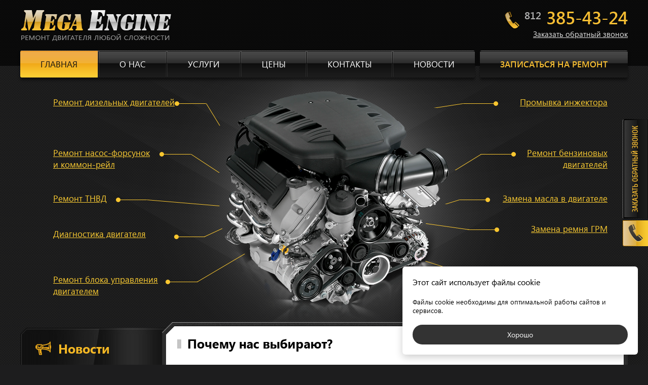

--- FILE ---
content_type: text/html; charset=UTF-8
request_url: https://dvigatelya-spb.ru/index
body_size: 12786
content:
<!DOCTYPE html>
<html lang="ru">
<head>
<meta http-equiv="Content-Type" content="text/html; charset=utf-8">
<title>Ремонт двигателя в СПб | Качественно и с гарантией</title>
<base href="https://dvigatelya-spb.ru/">
<meta name="keywords" content="ремонт двигателя, ремонт двигателей в спб, ремонт двигателей санкт петербург">
<meta name="description" content="Наша компания предлагает надежный ремонт двигателя в Санкт-Петербурге.">
<style type="text/css">
    .clean,body,html{width:100%}.header,.wrap{position:relative}.t_cont em,.top_menu ul li a{display:block;font-family:sui}.preim,.tb{border-collapse:collapse}.f_cont b em,.f_cont b i,.po_tx b i,.t_cont b i,.t_cont em{font-style:normal}body{font-size:14px;margin:0;background:url(tpl/img/body-bg.png) #1d1d1e}body a img{border:none}@font-face{font-family:cup;src:url(tpl/fnt/Cuprum-Regular.ttf)}@font-face{font-family:cupb;src:url(tpl/fnt/Cuprum-Bold.ttf)}@font-face{font-family:sui;src:url(tpl/fnt/segoeui.ttf)}@font-face{font-family:suib;src:url(tpl/fnt/segoeuib.ttf)}@font-face{font-family:suisb;src:url(tpl/fnt/seguisb.ttf)}.clean{clear:both;height:0}a{color:#d19a13}a:hover{text-decoration:none}.wrapper{overflow:hidden;min-width:1210px;max-width:1900px;margin:0 auto;background:url(tpl/img/wrapper-bg.png) 0 bottom repeat-x;box-shadow:0 0 10px rgba(0,0,0,.5)}.compos,.content,.footer,.header{min-width:1200px}.btn,.top_menu{box-shadow:0 5px 5px rgba(0,0,0,.5)}.wrap{width:1200px;margin:0 auto}.header{z-index:10;width:100%;height:130px;background:rgba(0,0,0,.65)}.logo,.t_cont{position:absolute}.logo{top:20px;left:0}.t_cont{top:10px;right:0;padding:0 0 0 40px;text-align:right;background:url(tpl/img/t-cont-bg.png) 0 13px no-repeat}.t_cont b{font-family:suisb;font-size:35px;font-weight:400;display:block;color:#f7be33}.t_cont b i{font-size:20px;position:relative;top:-10px;color:#b4b4b4}.t_cont em{font-size:15px;cursor:pointer;text-decoration:underline;color:#e2e2e2}.t_cont em.hover,.top_menu ul li a{text-decoration:none}.top_menu{position:absolute;top:100px;left:0;border-radius:3px;background:url(tpl/img/top-menu-bg.png) repeat-x}.top_menu ul{margin:0;padding:0;list-style:none}.top_menu ul li{position:relative;float:left;padding:0 3px 0 0;background:url(tpl/img/top-menu-separator.png) right center no-repeat}.top_menu ul li.last{padding:0;background:0 0}.top_menu ul li a{font-size:17px;line-height:17px;padding:18px 40px;text-transform:uppercase;color:#fff}.top_menu ul li.first a{border-radius:3px 0 0 3px}.top_menu ul li.last a{border-radius:0 3px 3px 0}.top_menu ul li.active a{color:#131313;background:url(tpl/img/top-menu-active-bg.png) repeat-x}.top_menu ul li a:hover,.top_menu ul li.hover a{color:#facb32;background:url(tpl/img/top-menu-hover-bg.png) repeat-x}.top_menu ul li ul{position:absolute;z-index:10;top:-10px;left:0;display:none;width:300px;margin:54px 0 0;padding:10px 0;opacity:0;background:#3b3b3b;box-shadow:0 5px 5px rgba(0,0,0,.3)}.top_menu ul li ul li{width:100%;background:0 0}.top_menu ul li ul li a,.top_menu ul li.active ul li a,.top_menu ul li.hover ul li a{font-family:sui;font-size:13px;line-height:13px;position:relative;display:block;padding:8px 30px 8px 15px;text-decoration:underline;text-transform:none;color:#facb32;border-radius:0!important;background:0 0}.top_menu ul li ul li a b{position:absolute;top:0;right:15px;width:9px;height:100%;background:url(tpl/img/top-menu-li-li-b-bg.png) 0 center no-repeat}.top_menu ul li ul li a:hover,.top_menu ul li ul li.hover a,.top_menu ul li.hover ul li a:hover{text-decoration:none;color:#fffffe;background:#1b1b1b}.top_menu ul li ul li a:hover b{background:url(tpl/img/top-menu-li-li-a-hover-b-bg.png) 0 center no-repeat}.top_menu ul li ul li ul{position:absolute;top:-10px;left:300px;display:none;margin:0;opacity:0}.top_menu ul li ul li ul li a,.top_menu ul li ul li.hover ul li a,.top_menu ul li.hover ul li ul li a{text-decoration:underline;color:#fffffe;background:0 0}.top_menu ul li ul li ul li a:hover,.top_menu ul li ul li.hover ul li a:hover{text-decoration:none;color:#facb32;background:#1b1b1b}.zapisatsia{position:absolute;top:100px;right:0}.btn{font-family:suisb;font-size:17px;line-height:17px;padding:18px 40px;cursor:pointer;text-transform:uppercase;color:#f7be33;border-radius:3px;background:url(tpl/img/top-menu-bg.png) repeat-x}.btn[class~=hover]{color:#212121;background:url(tpl/img/top-menu-active-bg.png) repeat-x}.compos{position:relative;z-index:0;width:100%;height:530px;background:url(tpl/img/compos-bg.png) center center no-repeat}.compos ul{margin:0;padding:0;list-style:none}.compos ul li{position:absolute}.compos ul li a{font-family:sui;font-size:17px;display:block;color:#facb32}.compos ul li a:hover{text-decoration:none;color:#fff}.compos ul li.li_0,.compos ul li.li_1,.compos ul li.li_2,.compos ul li.li_3,.compos ul li.li_4{left:65px}.compos ul li.li_5,.compos ul li.li_6,.compos ul li.li_7,.compos ul li.li_8,.compos ul li.li_9{right:40px;text-align:right}.compos ul li.li_0{top:60px;background:url(tpl/img/com-0.png) right 10px no-repeat}.compos ul li.li_0 a{width:250px;padding:0 94px 35px 0}.compos ul li.li_1 a,.compos ul li.li_2 a{width:200px;padding:0 129px 5px 0}.compos ul li.li_0[class~=hover]{background:url(tpl/img/com-0-hover.png) right 10px no-repeat}.compos ul li.li_1{top:160px;background:url(tpl/img/com-1.png) right 10px no-repeat}.compos ul li.li_1[class~=hover]{background:url(tpl/img/com-1-hover.png) right 10px no-repeat}.compos ul li.li_2{top:250px;background:url(tpl/img/com-2.png) right 10px no-repeat}.compos ul li.li_2[class~=hover]{background:url(tpl/img/com-2-hover.png) right 10px no-repeat}.compos ul li.li_3{top:320px;background:url(tpl/img/com-3.png) right 0 no-repeat}.compos ul li.li_3 a{width:230px;padding:0 105px 5px 0}.compos ul li.li_3[class~=hover]{background:url(tpl/img/com-3-hover.png) right 0 no-repeat}.compos ul li.li_4{top:370px;background:url(tpl/img/com-4.png) right 0 no-repeat}.compos ul li.li_4 a{width:230px;padding:40px 150px 0 0}.compos ul li.li_4[class~=hover]{background:url(tpl/img/com-4-hover.png) right 0 no-repeat}.compos ul li.li_5{top:60px;background:url(tpl/img/com-5.png) left 10px no-repeat}.compos ul li.li_5 a{width:230px;padding:0 0 0 185px}.compos ul li.li_5[class~=hover]{background:url(tpl/img/com-5-hover.png) left 10px no-repeat}.compos ul li.li_6{top:160px;background:url(tpl/img/com-6.png) left 10px no-repeat}.compos ul li.li_6 a{width:230px;padding:0 0 0 90px}.compos ul li.li_6[class~=hover]{background:url(tpl/img/com-6-hover.png) left 10px no-repeat}.compos ul li.li_7{top:250px;background:url(tpl/img/com-7.png) left 10px no-repeat}.compos ul li.li_7 a{width:230px;padding:0 0 0 110px}.compos ul li.li_7[class~=hover]{background:url(tpl/img/com-7-hover.png) left 10px no-repeat}.compos ul li.li_8{top:300px;background:url(tpl/img/com-8.png) left 10px no-repeat}.compos ul li.li_8 a{width:230px;padding:10px 0 0 130px}.compos ul li.li_8[class~=hover]{background:url(tpl/img/com-8-hover.png) left 10px no-repeat}.compos ul li.li_9{top:375px;background:url(tpl/img/com-9.png) left 10px no-repeat}.compos ul li.li_9 a{width:230px;padding:35px 0 0 130px}.compos ul li.li_9[class~=hover]{background:url(tpl/img/com-9-hover.png) left 10px no-repeat}.content{width:100%}.content .wrap{width:1210px}.l_bot,.l_top,.left_col{width:290px}.left_col{position:relative;right:-5px;float:left;margin:0 0 30px}.l_blick,.l_bot,.l_top{position:absolute;left:0}.l_top{top:-13px;height:13px;background:url(tpl/img/left-top-bg.png) no-repeat}.l_bot{bottom:-30px;height:30px;background:url(tpl/img/left-bot-bg.png) no-repeat}.l_blick{top:-11px;width:157px;height:100%;background:url(tpl/img/l-blick.png) no-repeat}.l_cent{background:url(tpl/img/left-cent-bg.png) repeat-y}.l_cont{position:relative;z-index:10;padding:10px 30px}.left_col span.tt{font-family:suib;font-size:25px;font-weight:400;display:block;margin:0;padding:10px 0;color:#f5b824}.left_col span.menu_tt{padding:0 0 0 45px;background:url(tpl/img/menu-tt-ico.png) 0 center no-repeat}.left_menu ul{margin:20px 0;padding:0;list-style:none}.left_menu ul li{position:relative;border-top:1px solid #363636;border-bottom:1px solid #161616}.left_menu ul li.first{border-top:none}.left_menu ul li.last{border-bottom:none}.left_menu ul li a{position:relative;display:block;padding:5px 0;color:#bad9ff}.left_menu ul li a b{position:absolute;top:0;right:15px;width:9px;height:100%;background:url(tpl/img/top-menu-li-li-b-bg.png) 0 center no-repeat}.left_menu ul li a:hover,.left_menu ul li.hover a{color:#f1ad1c}.left_menu ul li.hover a b{background:url(tpl/img/top-menu-li-li-a-hover-b-bg.png) 0 center no-repeat}.left_menu ul li ul{position:absolute;top:-10px;left:100%;display:none;width:280px;margin:0;padding:10px 0;opacity:0;background:#3b3b3b;box-shadow:0 3px 5px rgba(0,0,0,.5)}.left_menu ul li ul li{border:none}.left_menu ul li ul li a,.left_menu ul li.hover ul li a{font-size:13px;padding:5px 15px;color:#facb32}.left_menu ul li ul li a:hover,.left_menu ul li.hover ul li a:hover{color:#fff;background:#1b1b1b}.left_col span.news_tt{padding:0 0 0 45px;background:url(tpl/img/news-tt-ico.png) 0 center no-repeat}.news_h{margin:20px 0 10px}.news_h .news_date{font-family:suib;font-size:16px;line-height:16px;float:left;width:45px;padding:6px 0;text-align:center;color:#fff;background:#8d8d8d}.news_h a,.page_news .news_h a{color:#f5b824}.news_h .news_date b{font-family:suisb;font-size:13px;font-weight:400;display:block}.news_h a{font-family:cupb;font-size:17px;position:relative;left:10px;float:left;width:180px;text-decoration:none}.all_news,.left_news p{font-family:sui;font-size:14px}.news_h a:hover{text-decoration:underline;color:#bad9ff}.page_news .news_h a:hover{color:#000}.left_news p{margin:0 0 30px;color:#fff}.page_news p{color:#000}.all_news{float:right;padding:0 10px 0 0;text-decoration:none;color:#f5b824;background:url(tpl/img/all-news-bg.png) right 9px no-repeat}.all_news:hover{text-decoration:underline}.gost_link,.na_link{text-decoration:none}.right_col{position:relative;left:-5px;float:right;width:920px;margin:0 0 25px}.r_bot,.r_top{position:absolute;left:0;width:920px;height:25px}.r_top{top:-24px;background:url(tpl/img/r-top-bg.png) no-repeat}.r_bot{bottom:-24px;background:url(tpl/img/r-bot-bg.png) no-repeat}.brend_car,.po_telephonu,.preim,.r_cent{width:100%}.r_cent{background:url(tpl/img/r-cent-bg.png) repeat-y}.r_cont{overflow:hidden;padding:0 30px 10px}.r_cont h1,.r_cont span.tt{font-family:suib;font-size:25px;font-weight:400;display:block;margin:0;padding:20px 0 20px 20px;background:url(tpl/img/h1-bg.png) 0 30px no-repeat}.r_cont h1:first-child,.r_cont span.tt:first-child{padding-top:0;background-position:0 10px}.r_cont p{font-family:sui;font-size:14px}.r_cont h2{font-family:suisb;font-size:23px;font-weight:400;margin:20px 0;color:#d19a13}.r_cont ol,.r_cont ul,.tb{font-family:sui;font-size:14px}.r_cont ol,.r_cont ul{color:#000}.r_cont ul{list-style-image:url(tpl/img/list.png)}.tb{margin:20px 0;border:1px solid #1d1d1d}.tb td{padding:6px 10px;border-right:1px solid #818181;border-bottom:1px solid #818181}.tb tr td.first{background:#d2d2d2}.tb tr.first td{font-size:15px;color:#f7be33;border-color:#4f4f4f;background:#1d1d1d}.tb tr td.last{border-right:none}.tb tr.hover td{background:#fccd59}.preim td{padding:10px}.preim td:first-child{padding-left:0}.preim td:right-child{padding-right:0}.preim td b{font-family:suisb;font-size:23px;font-weight:400;display:block;color:#d19a13}.preim td p{margin:0}.po_telephonu img{float:left;border-right:5px solid #fff}.po_tx{font-family:sui;font-size:19px;padding:7px 0 8px 80px;color:#222;background:#ececec}.po_tx b{font-family:suib;font-weight:400;color:#898989}.po_tx b i{color:#e58c00}.brend_car .car_box{position:relative;height:100px;padding:0 50px}.brend_car .car_cont{position:absolute;top:0;left:50px;overflow:hidden;width:760px;height:100%}.brend_car .car_prev,.copy{left:0}.brend_car .car_wrap{position:absolute;top:0;left:0;height:100%}.brend_car .car_wrap .sl{float:left;width:189px;height:100px;text-align:center}.brend_car .car_wrap .sl a{position:relative;display:block;opacity:.5}.brend_car .car_wrap .sl a:hover{opacity:1}.brend_car .car_wrap .sl a img{max-width:80%}.brend_car .car_next,.brend_car .car_prev{position:absolute;top:30px;width:16px;height:43px;cursor:pointer;background:url(tpl/img/brend-btn.png) no-repeat}.copy,.f_adr,.f_cont{position:absolute;top:35px}.brend_car .car_next{right:0;background-position:0 -43px}.brend_car .car_prev[class~=hover]{background-position:0 -86px}.brend_car .car_next[class~=hover]{background-position:0 -129px}.na_to{width:691px;padding:20px 89px}.na_to_form{background:#dadada}.na_to_cont{padding:0 20px 20px}.r_cont .na_to_form span.tt{font-family:suib;font-size:25px;font-weight:400;display:block;margin:0 0 20px;padding:7px 0;text-align:center;color:#ececec;background:url(tpl/img/to-title.png) no-repeat}.na_to_form input,.remont_form input,.remont_form textarea{font-family:sui;font-size:16px;float:left;width:181px;margin:20px 20px 20px 0;padding:5px 10px;color:#7b7b7b;border:1px solid #7b7b7b;background:#fff}.copy,.f_adr,.f_cont b{font-family:sui;font-size:14px}.na_to_form input.to_date,.remont_form input.rem_date{margin-right:0;background:url(tpl/img/data-ico.png) 95% center no-repeat #fff}.na_to_form input.to_marka,.na_to_form input.to_model,.remont_form input.rem_marka,.remont_form input.rem_model{float:left;width:292px;margin:0 20px 0 0}.na_to_form input.to_model,.remont_form input.rem_model{margin:0}.rem_send_btn,.to_send_btn{float:left;margin:0 232px;padding:15px 40px}.footer{width:100%;height:100px}.copy{margin:0;color:#888}.copy a{color:#f7be33}.f_adr,.f_cont b{color:#888}.f_cont{left:400px}.f_cont b{font-weight:400;display:block;margin:0}.f_adr{left:650px}.stat,.x_servis{top:40px;position:absolute}.f_adr b{font-weight:400}.stat{right:190px;width:88px;height:31px;background:url(tpl/img/stat.png) no-repeat}.vnt_compos,.vnt_compos .wrap{height:190px}.x_servis{right:0}.vnt_compos{width:100%;min-width:1210px}.vnt_engine{position:absolute;top:-80px;left:-220px;width:1603px;height:500px;background:url(tpl/img/vnt-compos-bg.png) no-repeat}.vnt_top_slider{position:absolute;top:40px;right:25px;width:870px;height:110px}.vnt_top_slider .car_box,.vnt_top_slider .car_cont,.vnt_top_slider .car_wrap{position:absolute;height:100%;top:0;left:0}.vnt_top_slider .car_box{width:100%}.vnt_top_slider .car_cont{overflow:hidden;width:100%}.fancybox-skin,.fancybox-skin .fancybox-inner,.fancybox-skin .fancybox-outer{overflow:visible!important}.vnt_top_slider .tp_sl{position:relative;float:left;width:800px;padding:0 0 0 70px}.vnt_top_slider .tp_sl img{position:absolute;top:0;left:0}.vnt_top_slider .tp_sl b{font-family:suisb;font-size:23px;font-weight:400;display:block;margin:0 0 10px;color:#d19a13}.vnt_top_slider .tp_sl p{font-family:sui;font-size:14px;margin:0;color:#d3d3d3}.vnt_top_slider .car_navi{position:absolute;right:-5px;bottom:-10px;margin:0;padding:0;list-style:none}.vnt_top_slider .car_navi li{float:left;width:13px;height:13px;margin:0 5px;cursor:pointer;background:url(tpl/img/tp-sl-navi.png) no-repeat}.vnt_top_slider .car_navi li.active{background-position:0 -13px}.zvonok_btn{position:fixed;z-index:100;top:50%;right:0;width:50px;height:251px;margin-top:-125px;cursor:pointer;background:url(tpl/img/zvonok-btn.png) no-repeat}.zvonok_btn[class~=hover]{background-position:0 -251px}.fancybox-skin{padding:10px!important;border:none!important;border-radius:0!important;background:#eee!important;box-shadow:none!important}.fancybox-close{top:0!important;right:0!important;width:18px!important;height:18px!important;background:url(tpl/img/fancy-close-bg.png) no-repeat!important}.fancybox-close:hover{background-position:0 -18px!important}.fancybox-wrap .tl_bg{position:absolute;top:-13px;left:-13px;width:13px;height:13px;background:url(tpl/img/f-tl-bg.png) no-repeat}.fancybox-wrap .tc_bg{position:absolute;top:-13px;left:0;width:100%;height:13px;background:url(tpl/img/f-tc-bg.png) repeat-x}.fancybox-wrap .lc_bg,.fancybox-wrap .rc_bg{position:absolute;top:0;width:13px;height:100%}.fancybox-wrap .bc_bg,.fancybox-wrap .bl_bg,.fancybox-wrap .br_bg,.fancybox-wrap .tr_bg{position:absolute;height:13px}.fancybox-wrap .lc_bg{left:-13px;background:url(tpl/img/f-lc-bg.png) repeat-y}.fancybox-wrap .rc_bg{right:-13px;background:url(tpl/img/f-rc-bg.png) repeat-y}.fancybox-wrap .tr_bg{top:-13px;right:-13px;width:13px;background:url(tpl/img/f-tr-bg.png) no-repeat}.fancybox-wrap .bl_bg{bottom:-13px;left:-13px;width:13px;background:url(tpl/img/f-bl-bg.png) no-repeat}.fancybox-wrap .bc_bg{bottom:-13px;width:100%;background:url(tpl/img/f-bc-bg.png) repeat-x}.fancybox-wrap .br_bg{right:-13px;bottom:-13px;width:13px;background:url(tpl/img/f-br-bg.png) no-repeat}.zvonok_form input,.zvonok_form textarea{font-family:sui;font-size:16px;width:300px;margin:0 0 15px;padding:5px 10px;color:#7b7b7b;border:1px solid #7b7b7b;background:#fff}.zvonok_form textarea{width:470px;height:70px;resize:none}.zv_send_btn{float:left;margin:0 157px}.ui-widget-header{border:none!important}.ui-datepicker-header{padding:10px 0!important;background:url(tpl/img/top-menu-bg.png) repeat-x}.ui-datepicker-next,.ui-datepicker-prev{top:10px!important;cursor:pointer}.ui-datepicker-prev{left:10px!important}.ui-datepicker-next{right:10px!important}.zvonok_form{display:none;width:490px}.remont_form{display:none;width:650px}.remont_form textarea{width:628px;height:70px;margin:0 0 20px;resize:none}.remont_form span.tt,.zvonok_form span.tt{font-family:suib;font-size:25px;font-weight:400;display:block;margin:0 0 20px;text-align:center;color:#000}#db,#db table{font:14px Arial}.bord_img{border:3px solid #ccc;background:#fff}.shad_img{box-shadow:3px 3px 5px rgba(0,0,0,.5)}.rad_img{border-radius:6px}.gost_link{cursor:default;color:#000}#db{width:500px;position:fixed;left:-520px;bottom:20px;background:#232323;padding:20px;box-shadow:0 0 5px rgba(0,0,0,.5);z-index:99999;transition:all 230ms;box-sizing:content-box}#db:hover{left:0}#db table{width:100%}#db table td{padding:5px 0;border-bottom:1px dashed #999;color:#999}#db table td:last-child{text-align:right}#db table tr:last-child td{border:none}#db table td[colspan="2"]{text-align:center}
</style>

<style>
    .privacy-policy-form {
        background: #fff;
        padding: 10px;
        font: 13px sui;
        text-align: center;
        color: #333;
        margin-top: 20px;
        width: 100%;
        box-sizing: border-box;
    }

    .privacy-policy-footer {
        background: #fff;
        padding: 10px 0;
        font: 13px sui;
        text-align: center;
    }

    .privacy-policy-modal {
        position: fixed;
        bottom: 20px;
        right: 20px;
        z-index: 999999;
        background: #ffffff;
        border-radius: 6px;
        box-shadow: 0 5px 15px rgba(0, 0, 0, 0.2);
        padding: 20px;
        max-width: 425px;
        visibility: hidden;
        font: 13px sui;
    }

    .privacy-policy-modal.visible {
        visibility: visible;
    }

    .privacy-policy-modal-header {
        font-size: 16px;
        margin-bottom: 20px;
    }

    .privacy-policy-modal-body {
        font-size: 13px;
    }

    .privacy-policy-btn {
        background: #333;
        color: #fff;
        border-radius: 100px;
        padding: 10px 20px;
        margin-top: 20px;
        text-align: center;
        cursor: pointer;
        transition: .3s background-color;
        font-size: 14px;
    }

    .privacy-policy-btn:hover {
        background: #000;
    }
</style>
</head>
<body>
<div class="wrapper">
    <div class="header">
    <div class="wrap">
        <a href="/" class="logo" title="ремонт двигателя"><img src="tpl/img/logo.png" alt=""></a>
        <div class="t_cont">
    <b><i>812</i> 385-43-24</b>
    <em class="h">Заказать обратный звонок</em>
</div>
        <div class="top_menu">
<ul><li class="first active"><a href="https://dvigatelya-spb.ru/" title="Главная" >Главная</a></li>
<li><a href="o-nas" title="О нас" >О нас</a></li>
<li><a href="uslugi" title="Услуги" >Услуги</a><ul><li class="first"><a href="kapitalnyy-remont-dvigateley" title="Капитальный ремонт двигателей" >Капитальный ремонт двигателей</a><ul><li class="first"><a href="remont-dvigatelya-audi" title="Audi" >Audi</a></li>
<li><a href="remont-dvigatelya-bmw" title="BMW" >BMW</a></li>
<li><a href="remont-dvigatelya-volvo" title="Volvo" >Volvo</a></li>
<li><a href="remont-dvigatelya-lexus" title="Lexus" >Lexus</a></li>
<li><a href="remont-dvigatelya-land-rover" title="Land Rover" >Land Rover</a></li>
<li><a href="remont-dvigatelya-mazda" title="Mazda" >Mazda</a></li>
<li><a href="remont-dvigatelya-mercedes" title="Mercedes" >Mercedes</a></li>
<li><a href="remont-dvigatelya-nissan" title="Nissan" >Nissan</a></li>
<li><a href="remont-dvigatelya-opel" title="Opel" >Opel</a></li>
<li><a href="remont-dvigatelya-peugeot" title="Peugeot" >Peugeot</a></li>
<li><a href="remont-dvigatelya-citroen" title="Citroen" >Citroen</a></li>
<li><a href="remont-dvigatelya-toyota" title="Toyota" >Toyota</a></li>
<li><a href="remont-dvigatelya-volkswagen" title="Volkswagen" >Volkswagen</a></li>
<li><a href="remont-dvigatelya-ford" title="Ford" >Ford</a></li>
<li><a href="remont-dvigatelya-honda" title="Honda" >Honda</a></li>
<li><a href="remont-dvigatelya-chevrolet" title="Chevrolet" >Chevrolet</a></li>
<li class="last"><a href="remont-dvigatelya-hyundai" title="Hyundai" >Hyundai</a></li>
</ul></li>
<li><a href="remont-benzinovyh-dvigateley" title="Ремонт бензиновых двигателей" >Ремонт бензиновых двигателей</a></li>
<li><a href="remont-dizelnyh-dvigateley" title="Ремонт дизельных двигателей" >Ремонт дизельных двигателей</a></li>
<li><a href="diagnostika-dvigatelya" title="Диагностика двигателя" >Диагностика двигателя</a></li>
<li><a href="remont-tndv" title="Ремонт ТНВД" >Ремонт ТНВД</a></li>
<li><a href="zamena-masla-v-dvigatele" title="Замена масла в двигателе" >Замена масла в двигателе</a></li>
<li><a href="remont-forsunok" title="Ремонт форсунок" >Ремонт форсунок</a></li>
<li><a href="remont-bloka-upravleniya-dvigatelem" title="Ремонт блока управления двигателем" >Ремонт блока управления двигателем</a></li>
<li><a href="zamena-cepi-grm" title="Замена цепи ГРМ" >Замена цепи ГРМ</a></li>
<li><a href="zamena-remnya-grm" title="Замена ремня ГРМ" >Замена ремня ГРМ</a></li>
<li><a href="zamena-maslyanogo-filtra" title="Замена масляного фильтра" >Замена масляного фильтра</a></li>
<li><a href="remont-turbin" title="Ремонт турбин" >Ремонт турбин</a></li>
<li><a href="zamena-toplivnogo-filtra" title="Замена топливного фильтра" >Замена топливного фильтра</a></li>
<li class="last"><a href="promyvka-inzhektora" title="Промывка инжектора" >Промывка инжектора</a></li>
</ul></li>
<li><a href="ceny" title="Цены" >Цены</a></li>
<li><a href="kontakty" title="Контакты" >Контакты</a></li>
<li class="last"><a href="novosti" title="Новости" >Новости</a></li>
</ul>
</div>
        <div class="zapisatsia btn h">записаться на ремонт</div>
    </div>
</div>
    <div class="compos">
    <div class="wrap">
        <ul>
            <li><a href="/remont-dizelnyh-dvigateley" title="Ремонт дизельных двигателей">Ремонт дизельных двигателей</a></li>
            <li><a href="/remont-forsunok" title="Ремонт насос-форсунок и коммон-рейл">Ремонт насос-форсунок и коммон-рейл</a></li>
            <li><a href="/remont-tndv" title="Ремонт ТНВД топливного насоса">Ремонт ТНВД</a></li>
            <li><a href="/diagnostika-dvigatelya" title="Диагностика двигателя">Диагностика двигателя</a></li>
            <li><a href="/remont-bloka-upravleniya-dvigatelem" title="Ремонт блока управления двигателем">Ремонт блока управления двигателем</a></li>
            <li><a href="/promyvka-inzhektora" title="Промывка инжектора">Промывка инжектора</a></li>
            <li><a href="/remont-benzinovyh-dvigateley" title="Ремонт бензиновых двигателей">Ремонт бензиновых двигателей</a></li>
            <li><a href="/zamena-masla-v-dvigatele" title="Замена масла в двигателе">Замена масла в двигателе</a></li>
            <li><a href="/zamena-remnya-grm" title="Замена ремня ГРМ">Замена ремня ГРМ</a></li>
            <li><a href="/remont-turbin" title="Ремонт турбин">Ремонт турбин</a></li>
        </ul>
    </div>
</div>
    <div class="content">
        <div class="wrap">
            <div class="left_col">
                <div class="l_top"></div>
                <div class="l_blick"></div>
                <div class="l_cent">
                    <div class="l_cont">
                        
                        <span class="news_tt tt">Новости</span>
<div class="left_news">
    <div class="news_h">
    <div class="news_date">06<b>08</b></div>
    <a href="osnovnyie-funkczii-vozdushnogo-filtra" title="Основные функции воздушного фильтра">Основные функции воздушного фильтра</a>
    <div class="clean"></div>
</div>
<p>Многие автомобилисты прекрасно знают, что воздушный фильтр является расходным элементом. Специалисты рекомендуют прибегать к его замене хотя бы...</p>
<div class="clean"></div>
<div class="news_h">
    <div class="news_date">05<b>08</b></div>
    <a href="prednaznachenie-maslyanogo-filtra" title="Предназначение масляного фильтра">Предназначение масляного фильтра</a>
    <div class="clean"></div>
</div>
<p>Помимо моторного масла в данной системе автомобиля имеется еще и масляный фильтр. Его предназначение заключается в том, чтобы собирать...</p>
<div class="clean"></div>
    <a href="novosti" class="all_news" title="Все новости">Все новости</a>
</div>
                    </div>
                    <div class="clean"></div>
                </div>
                <div class="l_bot"></div>
            </div>
            <div class="right_col">
                <div class="r_top"></div>
                <div class="r_cent">
                    <div class="r_cont">
                        
                        <div class="preim">
    <span class="tt">Почему нас выбирают?</span>
    <table>
        <tbody>
            <tr>
                <td><img src="tpl/img/p1.png" alt=""></td>
                <td>
                    <b>Качественная работа</b>
                    <p>Для ремонта двигателя очень важно, чтобы работа специалистов отличалась высоким качеством. Ведь именно от этого зависит, насколько быстро клиент вернется вновь. Мы делаем ставку на данный параметр, потому как дорожим вашим доверием и собственной репутацией.</p>
                </td>
            </tr>
            <tr>
                <td><img src="tpl/img/p2.png" alt=""></td>
                <td>
                    <b>Приемлемые цены</b>
                    <p>Стоимость услуги является определяющим фактором, по которому большинство автолюбителей выбирает сервис для ремонта двигателя. Мы практикуем гармоничное сочетание приемлемых цен и отменного качества. Поэтому многие клиенты отдают предпочтение именно нашей компании.</p>
                </td>
            </tr>
            <tr>
                <td><img src="tpl/img/p3.png" alt=""></td>
                <td>
                    <b>Высококвалифицированные специалисты</b>
                    <p>Наш персонал – особая гордость компании. В штате нет случайных людей. Каждый из наших мастеров – настоящий профессионал своего дела. Наши специалисты отличаются отменными теоретическими знаниями и практическими навыками. Поэтому ими доверяют ремонт двигателей любых автомобилей, не опасаясь за качество.</p>
                </td>
            </tr>
        </tbody>
    </table>
</div>
<div class="clean"></div> <div class="clean"></div>
<div class="na_to">
    <div class="na_to_form">
        <span class="tt">Записаться на ТО</span>
        <div class="na_to_cont">
            <input type="text" class="to_marka" value="Марка авто"
                onfocus="if(this.value=='Марка авто') this.value='';"
                onblur="if(this.value=='') this.value='Марка авто';">
            <input type="text" class="to_model" value="Модель авто"
                onfocus="if(this.value=='Модель авто') this.value='';"
                onblur="if(this.value=='') this.value='Модель авто';">
            <div class="clean"></div>
            <input type="text" class="to_name" value="Имя"
                onfocus="if(this.value=='Имя') this.value='';"
                onblur="if(this.value=='') this.value='Имя';">
            <input type="text" class="to_phone phone" value="Телефон"
                onfocus="if(this.value=='Телефон') this.value='';"
                onblur="if(this.value=='') this.value='Телефон';">
            <input type="text" id="to_date" class="to_date" value="Дата"
                onfocus="if(this.value=='Дата') this.value='';"
                onblur="if(this.value=='') this.value='Дата';">
            <div class="clean"></div>
            <div class="to_send_btn btn h">записаться</div>
            <div class="clean"></div>
            
            <div class="privacy-policy-form">
    Отправляя эту форму, вы даете свое согласие на
    <a href="obrabotka-personalnyix-dannyix" target="_blank">обработку ваших персональных данных</a>.
</div>
        </div>
    </div>
</div>
<div class="clean"></div>
<h2>Качественный ремонт двигателя любой степени сложности по доступной стоимости</h2>
<p>Трудно представить себе нормально функционирующий автомобиль без двигателя. Этот агрегат является «сердцем» транспортного средства. Поэтому подобно человеческому органу нуждается в особой заботе.</p>
<p><a title="Ремонт двигателя" href="http://mega-tochka.ru/remont-dvigatelya" target="_blank">Ремонт двигателя</a> необходимо производить, как только заметили какие-либо неполадки. Совсем не лишним будет обратиться к нам в сервис для проведения технического осмотра. Ведь всем известно, что любое заболевание легче предотвратить, чем вылечить.</p>
<p>Наша компания как раз специализируется на ремонте двигателей в Санкт-Петербурге. Поэтому своевременное обращение к нам поможет избежать непредвиденных поломок и дорогостоящих замен деталей.</p>
<div class="clean"></div>
<div class="po_telephonu">
    <img src="tpl/img/po-ico.png" alt="">
    <div class="po_tx">
        По всем возникшим вопросам, Вы можете обратиться по телефону: &nbsp;<b>(812) <i>385-43-24</i></b>
    </div>
    <div class="clean"></div>
</div>
<div class="clean"></div>
<h2>Ремонт двигателей разнообразных видов</h2>
<p>Наш сервис поможет с ремонтом двигателей в СПб. К нам могут обратиться за получением квалифицированной помощи владельцы транспортных средств, оборудованных как дизельными, так и бензиновыми моторами.</p>
<p>Как правило, собственники автомобилей предпочитают посещать специализированные компании, когда машина уже отказывается ехать или наблюдаются такие явные признаки как: увеличение расхода топлива или масла, шум или вибрация при запуске и другие. В этом случае сразу необходимо обратиться в сервис, чтобы опытные мастера произвели осмотр и выявили неисправность.</p>
<p>Первым делом в нашей компании проводится диагностика. Она помогает выяснить причину поломки. К тому же благодаря этой процедуре значительно сокращается срок ремонта двигателя.</p>
<p>В нашей компании трудятся настоящие профессионалы своего дела. Они прекрасно разбираются во всех тонкостях и нюансах, готовы помочь вам с проведением ремонта двигателей в Санкт-Петербурге.</p>
<h3>Несколько причин, по которым стоит обратиться именно к нам</h3>
<p>Если вы желаете, чтобы автомобиль не подвел на дороге, то необходимо позаботиться о проведении технического осмотра. Упустили время, и понадобился ремонт? В этом также будут рады помочь наши специалисты.</p>
<p><strong>Преимущества сотрудничеств с нашим сервисом неоспоримы. Это:</strong></p>
<ul>
<li><span style="line-height: 1.5em;">возможность провести капитальный или текущий ремонт двигателя в СПб;</span></li>
<li><span style="line-height: 1.5em;">проведение диагностики и технического осмотра;</span></li>
<li><span style="line-height: 1.5em;">приемлемая стоимость услуг;</span></li>
<li><span style="line-height: 1.5em;">кратчайшие сроки проведения разнообразных процедур;</span></li>
<li><span style="line-height: 1.5em;">отсутствие скрытых платежей и неожиданных расценок;</span></li>
<li><span style="line-height: 1.5em;">комфортные условия для ожидания вашего транспортного средства или возможность контролировать практически любые процессы;</span></li>
<li><span style="line-height: 1.5em;">честность;</span></li>
<li><span style="line-height: 1.5em;">высокая квалификация специалистов и их богатый практический опыт.</span></li>
</ul>
<p>Обращение к нам позволит экономить драгоценное время и денежные средства. Не упустите уникальную возможность сделать качественный ремонт двигателей в Санкт-Петербурге по крайне привлекательной стоимости.</p>
<p>Также полезная информация для автолюбителей: <a title="ремонт подвески" href="remont-podveski">ремонт подвески</a>, <a title="ремонт акпп" href="remont-akpp">ремонт акпп</a>, <a title="автосервис" href="avtoservis">автосервисы</a>.</p>
                        <div class="clean"></div>
<span class="tt">Выбор по бренду</span>
<div class="brend_car">
    <div class="sl"><a href="/remont-dvigatelya-bmw" title="Ремонт двигателя БМВ"><img src="tpl/demo/sl1.png" alt=""></a></div>
    <div class="sl"><a href="/remont-dvigatelya-honda" title="Ремонт двигателя Хонда"><img src="tpl/demo/sl2.png" alt=""></a></div>
    <div class="sl"><a href="/remont-dvigatelya-lexus" title="Ремонт двигателя Лексус"><img src="images/12.png" alt=""></a></div>
    <div class="sl"><a href="/remont-dvigatelya-chevrolet" title="Ремонт двигателя Шевроле"><img src="tpl/demo/sl4.png" alt=""></a></div>
    <div class="sl"><a href="/remont-dvigatelya-mazda" title="Ремонт двигателя Мазда"><img src="tpl/demo/sl5.png" alt=""></a></div>

    <div class="sl"><a href="/remont-dvigatelya-volvo" title="Ремонт двигателя Вольво"><img src="images/trekhaak-volvo.png" alt=""></a></div>
    <div class="sl"><a href="/remont-dvigatelya-audi" title="Ремонт двигателя Ауди"><img src="images/Audi%20(12).png" alt=""></a></div>
    <div class="sl"><a href="/remont-dvigatelya-nissan" title="Ремонт двигателя Ниссан"><img src="images/4af54ed6f1a206ca481aeefedb6a9029.png" alt=""></a></div>
    <div class="sl"><a href="/remont-dvigatelya-peugeot" title="Ремонт двигателя Пежо"><img src="images/mark_pic.png" alt=""></a></div>
    <div class="sl"><a href="/remont-dvigatelya-citroen" title="Ремонт двигателя Ситроен"><img src="images/Citroën.svg.png" alt=""></a></div>
</div>
<div class="clean"></div>
                        <div class="clean"></div>
                    </div>
                </div>
                <div class="r_bot"></div>
            </div>
            <div class="clean"></div>
        </div>
    </div>
    <div class="footer">
    <div class="wrap">
        <p class="copy">&copy; 2015 <a href="/" title="ремонт двигателей в спб">Mega Engine</a><br> Ремонт двигателя любой сложности</p>
        <div class="f_cont">
    <b>Телефон: &nbsp;<i>(812) 385-43-24</i></b>
    <b>E-mail: &nbsp;&nbsp;&nbsp;&nbsp;&nbsp;&nbsp;<em>info@dvigatelya-spb.ru</em></b>
</div>
<div class="f_adr">
    <b>Адрес:  г. Санкт-Петербург, <br>&nbsp;&nbsp;&nbsp;&nbsp;&nbsp;&nbsp; ул. Софийская, д. 8</b>
</div>            
        <div class="stat" style="background: none;">
<!--LiveInternet counter--><script type="text/javascript"><!--
document.write("<a href='//www.liveinternet.ru/click' "+
"target=_blank><img src='//counter.yadro.ru/hit?t11.6;r"+
escape(document.referrer)+((typeof(screen)=="undefined")?"":
";s"+screen.width+"*"+screen.height+"*"+(screen.colorDepth?
screen.colorDepth:screen.pixelDepth))+";u"+escape(document.URL)+
";"+Math.random()+
"' alt='' title='LiveInternet: показано число просмотров за 24"+
" часа, посетителей за 24 часа и за сегодня' "+
"border='0' width='88' height='31'><\/a>")
//--></script><!--/LiveInternet-->
</div>
        <a href="http://www.x-servis.ru/" class="x_servis" target="blank" title="создание сайтов">
    <img src="tpl/img/x-servis.png" alt="">
</a>
    </div>
</div>
    <section class="privacy-policy-footer">
    <div class="container">
        Пользуясь этим сайтом, вы соглашаетесь с нашей
        <a href="politika-konfidenczialnosti" target="_blank">политикой конфиденциальности</a>.
    </div>
</section>
    <div class="privacy-policy-modal">
    <div class="privacy-policy-modal-header">
        Этот сайт использует файлы cookie
    </div>

    <div class="privacy-policy-modal-body">
        Файлы cookie необходимы для оптимальной работы сайтов и сервисов.
    </div>

    <div class="privacy-policy-btn">
        Хорошо
    </div>
</div>
    <div class="clean"></div>
</div>
<div class="zvonok_btn h"></div>

<div id="zvonok_form" class="zvonok_form">
    <span class="tt">Заказ обратного звонка</span>
    <input type="text" class="zv_name" value="Ваше имя"
        onfocus="if(this.value=='Ваше имя') this.value='';"
        onblur="if(this.value=='') this.value='Ваше имя';">
    <input type="text" class="zv_phone phone" value="Ваш телефон"
        onfocus="if(this.value=='Ваш телефон') this.value='';"
        onblur="if(this.value=='') this.value='Ваш телефон';">
    <textarea class="zv_text"
        onfocus="if(this.value=='Удобное время для звонка') this.value='';"
        onblur="if(this.value=='') this.value='Удобное время для звонка';">Удобное время для звонка</textarea>
    <div class="clean"></div>
    <div class="zv_send_btn btn h">отправить</div>
    <div class="clean"></div>
    
    <div class="privacy-policy-form">
    Отправляя эту форму, вы даете свое согласие на
    <a href="obrabotka-personalnyix-dannyix" target="_blank">обработку ваших персональных данных</a>.
</div>
</div>


<div id="remont_form" class="remont_form">
    <span class="tt">Запись на ремонт</span>
    <input type="text" class="rem_marka" value="Марка авто"
        onfocus="if(this.value=='Марка авто') this.value='';"
        onblur="if(this.value=='') this.value='Марка авто';">
    <input type="text" class="rem_model" value="Модель авто"
        onfocus="if(this.value=='Модель авто') this.value='';"
        onblur="if(this.value=='') this.value='Модель авто';">
    <div class="clean"></div>
    <input type="text" class="rem_name" value="Имя"
        onfocus="if(this.value=='Имя') this.value='';"
        onblur="if(this.value=='') this.value='Имя';">
    <input type="text" class="rem_phone phone" value="Телефон"
        onfocus="if(this.value=='Телефон') this.value='';"
        onblur="if(this.value=='') this.value='Телефон';">
    <input type="text" id="rem_date" class="rem_date" value="Дата"
        onfocus="if(this.value=='Дата') this.value='';"
        onblur="if(this.value=='') this.value='Дата';">
    <textarea class="rem_text"
        onfocus="if(this.value=='Комментарий (необязательно)') this.value='';"
        onblur="if(this.value=='') this.value='Комментарий (необязательно)';">Комментарий (необязательно)</textarea>
    <div class="clean"></div>
    <div class="rem_send_btn btn h">записаться</div>
    <div class="clean"></div>
    
    <div class="privacy-policy-form">
    Отправляя эту форму, вы даете свое согласие на
    <a href="obrabotka-personalnyix-dannyix" target="_blank">обработку ваших персональных данных</a>.
</div>
</div>
<script type="text/javascript" src="tpl/js/jquery-1.8.0.min.js"></script>
<script type="text/javascript" src="tpl/js/jquery.fancybox.js"></script>
<script type="text/javascript" src="tpl/js/jquery-ui.min.js"></script>
<script type="text/javascript" src="tpl/js/djager.js"></script>

<script src="tpl/js/cookie.min.js"></script>
<script>
    document.addEventListener('DOMContentLoaded', function () {
        let privacyPolicyModal = document.body.querySelector('.privacy-policy-modal');
        let privacyPolicyBtn = document.body.querySelector('.privacy-policy-btn');
        let isAcceptedPrivacyPolicy = Cookies.get('isAcceptedPrivacyPolicy');

        if (isAcceptedPrivacyPolicy === 'true') {
            return;
        }

        privacyPolicyModal.classList.add('visible');
        privacyPolicyBtn.addEventListener('click', () => {
            Cookies.set('isAcceptedPrivacyPolicy', true);
            privacyPolicyModal.classList.remove('visible');
        });
    });
</script>

<script type="text/javascript">
    window.onload = function () {
    if( $('.brend_car').length > 0 ){
        $('.brend_car .sl a').each(function(){
            var h = $(this).height();
            $(this).css({'top': ( 100 - h ) / 2 + 'px'});
        });
    }
}


jQuery(document).ready(function(){
    
    // =================
    // асинхронные стили
    $('head').append('<link rel="stylesheet" href="tpl/css/jquery.fancybox.css" type="text/css">')
        .append('<link rel="stylesheet" href="tpl/css/jquery-ui.css" type="text/css">');
    // ===

    // =========
    // настройки
    var field = dj.field();
    dj.preload(dj.tplUrl + 'img/dj-arrow.png');
    $('.phone').keyup(function(){
        dj.phone( $(this) );
    });
    var month = new Array('', 'янв', 'фев', 'мар', 'апр', 'май', 'июн', 'июл', 'авг', 'сен', 'окт', 'ноя', 'дек');
    $.datepicker.regional['ru'] = {
        closeText: 'Закрыть',
        prevText: 'Пред',
        nextText: 'След',
        currentText: 'Сегодня',
        monthNames: ['Январь', 'Февраль', 'Март', 'Апрель', 'Май', 'Июнь',
            'Июль', 'Август', 'Сентябрь', 'Октябрь', 'Ноябрь', 'Декабрь'],
        monthNamesShort: ['Янв', 'Фев', 'Мар', 'Апр', 'Май', 'Июн', 'Июл', 'Авг', 'Сен', 'Окт', 'Ноя', 'Дек'],
        dayNames: ['Воскресенье', 'Понедельник', 'Вторник', 'Среда', 'Четверг', 'Пятница', 'Суббота'],
        dayNamesShort: ['вск', 'пнд', 'втр', 'срд', 'чтв', 'птн', 'сбт'],
        dayNamesMin: ['Вс', 'Пн', 'Вт', 'Ср', 'Чт', 'Пт', 'Сб'],
        dateFormat: 'dd.mm.yy',
        firstDay: 1,
        isRTL: false
    };
    $.datepicker.setDefaults( $.datepicker.regional['ru'] );
    // ===

    // =========================
    // верхнее меню / левое меню
    var topLi = $('.top_menu ul li');
    var leftLi = $('.left_menu ul li');
    topLi.addClass('h');
    leftLi.addClass('h');
    topLi.each(function(){
        var ul = $(this).children('ul');
        if( ul.length > 0 ){
            $(this).children('a').append('<b></b>');
        }
    });
    leftLi.each(function(){
        var ul = $(this).children('ul');
        if( ul.length > 0 ){
            $(this).children('a').append('<b></b>');
        }
    });
    topLi.hover(function(){
        var ul = $(this).children('ul');
        if( ul.length > 0 ) ul.show().stop().animate({'opacity': 1, 'top': '0px'}, 400);
    }, function(){
         var ul = $(this).children('ul');
        if( ul.length > 0 ){
            ul.stop().animate({'opacity': 0, 'top': '-10px'}, 400, function(){
                $(this).hide();
            });
        }
    });
    leftLi.hover(function(){
        var ul = $(this).children('ul');
        if( ul.length > 0 ) ul.show().stop().animate({'opacity': 1, 'top': '0px'}, 400);
    }, function(){
         var ul = $(this).children('ul');
        if( ul.length > 0 ){
            ul.stop().animate({'opacity': 0, 'top': '-10px'}, 400, function(){
                $(this).hide();
            });
        }
    });
    // ===

    // ==========
    // композиция
    if( $('.compos').length > 0 ){
        var compLi = $('.compos').find('li');
        compLi.addClass('h')
        compLi.each(function(i){
            $(this).addClass('li_' + i);
        });
    }
    // ===

    // =======
    // новости
    if( $('.news_date').length > 0 ){
        $('.news_date').each(function(){
            var m = $(this).children('b').text();
            $(this).children('b').text(month[ m * 1 ]);
        });
    }
    // ===

    // ================
    // карусель брендов
    if( $('.brend_car').length > 0 ){
        $.carSlide( $('.brend_car'),{
            auto    : true,
            display : 4,
        });
    }
    // ===

    // ====================
    // карусель преимуществ
    if( $('.vnt_top_slider').length > 0 ){
        $.carSlide( $('.vnt_top_slider'),{
            auto      : true,
            display   : 1,
            showArrow : false,
            showNavi  : true
        });
    }
    // ===


    // =======
    // таблицы
    dj.table( $('.tb') );
    // ===

    // ============
    // форма звонок
    $('.zvonok_btn, .t_cont em').click(function(){
        $.fancybox('#zvonok_form', {
            tpl: {
                wrap : '<div class="fancybox-wrap" tabIndex="-1"><div class="tl_bg"></div> <div class="tc_bg"></div><div class="tr_bg"></div><div class="lc_bg"></div><div class="rc_bg"></div><div class="bl_bg"></div><div class="bc_bg"></div><div class="br_bg"></div><div class="fancybox-skin"><div class="fancybox-outer"><div class="fancybox-inner"></div></div></div></div>'
            },
            beforeClose: function(){
                $.djTitle.close();
            }
        });
    });
    $('.zv_send_btn').click(function(){
        if( !$(this).hasClass('lock') ){
            var nm = $('.zv_name').val();
            var ph = $('.zv_phone').val();
            var tx = $('.zv_text').val();
            if( dj.inArray( field, nm ) ){
                $.djTitle( $('.zv_name'), 'Введите ваше имя!');
                return false;
            }
            if( dj.inArray( field, ph ) ){
                $.djTitle( $('.zv_phone'), 'Введите ваш телефон!');
                return false;
            }
            if( dj.inArray( field, tx ) ) tx = '---';
            $('.zv_send_btn').addClass('lock');
            $.mail({
                theme   : 'Звонок',
                contact : '<br>Контакты: ' + nm + ', ' + ph,
                text    : tx,
                after   : function(){
                    $.fancybox.close();
                    dj.field();
                    $('.zv_send_btn').removeClass('lock');
                }
            });
        }else $.mess('Дождитесь окончания отправки!');
    });
    // ===

    // ========
    // форма то
    $('#to_date').datepicker({
        minDate: 0,
    });
    $('.to_send_btn').click(function(){
        if( !$(this).hasClass('lock') ){
            var mr = $('.to_marka').val();
            var md = $('.to_model').val();
            var nm = $('.to_name').val();
            var ph = $('.to_phone').val();
            var dt = $('.to_date').val();
            if( dj.inArray( field, mr ) ){
                $.djTitle( $('.to_marka'), 'Введите марку!');
                return false;
            }
            if( dj.inArray( field, md ) ){
                $.djTitle( $('.to_model'), 'Введите модель!');
                return false;
            }
            if( dj.inArray( field, nm ) ){
                $.djTitle( $('.to_name'), 'Введите ваше имя!');
                return false;
            }
            if( dj.inArray( field, ph ) ){
                $.djTitle( $('.to_phone'), 'Введите ваш телефон!');
                return false;
            }
            if( dj.inArray( field, dt ) ){
                $.djTitle( $('.to_date'), 'Введите дату!');
                return false;
            }
            $('.to_send_btn').addClass('lock');
            $.mail({
                theme   : 'Запись на ТО',
                contact : '<br>Контакты: ' + nm + ', ' + ph,
                text    : 'Марка: ' + mr + '<br>Модель: ' + md + '<br>Дата: ' + dt,
                after   : function(){
                    dj.field();
                    $('.to_send_btn').removeClass('lock');
                }
            });
        }else $.mess('Дождитесь окончания отправки!');
    });
    // ===

    // ============
    // форма ремонт
    $('#rem_date').datepicker({
        minDate: 0,
    });
    $('.zapisatsia').click(function(){
        $.fancybox('#remont_form', {
            tpl: {
                wrap : '<div class="fancybox-wrap" tabIndex="-1"><div class="tl_bg"></div> <div class="tc_bg"></div><div class="tr_bg"></div><div class="lc_bg"></div><div class="rc_bg"></div><div class="bl_bg"></div><div class="bc_bg"></div><div class="br_bg"></div><div class="fancybox-skin"><div class="fancybox-outer"><div class="fancybox-inner"></div></div></div></div>'
            },
            beforeClose: function(){
                $.djTitle.close();
            }
        });
    });
    $('.rem_send_btn').click(function(){
        if( !$(this).hasClass('lock') ){
            var mr = $('.rem_marka').val();
            var md = $('.rem_model').val();
            var nm = $('.rem_name').val();
            var ph = $('.rem_phone').val();
            var dt = $('.rem_date').val();
            var tx = $('.rem_text').val();
            if( dj.inArray( field, mr ) ){
                $.djTitle( $('.rem_marka'), 'Введите марку!');
                return false;
            }
            if( dj.inArray( field, md ) ){
                $.djTitle( $('.rem_model'), 'Введите модель!');
                return false;
            }
            if( dj.inArray( field, nm ) ){
                $.djTitle( $('.rem_name'), 'Введите ваше имя!');
                return false;
            }
            if( dj.inArray( field, ph ) ){
                $.djTitle( $('.rem_phone'), 'Введите ваш телефон!');
                return false;
            }
            if( dj.inArray( field, dt ) ){
                $.djTitle( $('.rem_date'), 'Введите дату!');
                return false;
            }
            if( dj.inArray( field, tx ) ) tx = '---';
            $('.rem_send_btn').addClass('lock');
            $.mail({
                theme   : 'Запись на ремонт',
                contact : '<br>Контакты: ' + nm + ', ' + ph,
                text    : tx + '<br>Марка: ' + mr + '<br>Модель: ' + md + '<br>Дата: ' + dt,
                after   : function(){
                    $.fancybox.close();
                    dj.field();
                    $('.rem_send_btn').removeClass('lock');
                }
            });
        }else $.mess('Дождитесь окончания отправки!');
    });
    // ===

    // =====
    // hover
    dj.hover( $('.h') );
    // ===

    // =====
    // Якори
    $('.unkor').each(function(i){
        var a = $(this).attr('href');
        $(this).attr('href', window.location + a);
    });
    // ===

    // =====
    // фанси
    $('.fancy').fancybox({
        tpl: {
            wrap : '<div class="fancybox-wrap" tabIndex="-1"><div class="tl_bg"></div> <div class="tc_bg"></div><div class="tr_bg"></div><div class="lc_bg"></div><div class="rc_bg"></div><div class="bl_bg"></div><div class="bc_bg"></div><div class="br_bg"></div><div class="fancybox-skin"><div class="fancybox-outer"><div class="fancybox-inner"></div></div></div></div>'
        }
    });
    // ===

});
</script>


</body>
</html>

--- FILE ---
content_type: application/javascript
request_url: https://dvigatelya-spb.ru/tpl/js/djager.js
body_size: 4455
content:
var dj={version:"1.0.1",tplUrl:"tpl/",getSize:function(a,b){return b?new Array(a.innerWidth(),a.innerHeight()):new Array(a.width(),a.height())},getDate:function(a){var b=new Date;return a=a||0,b.setTime(b.getTime()+a),b.toGMTString(),b},setCookie:function(a,b,c){var d="; expires="+c;document.cookie=a+"="+b+d+"; path=/"},getCookie:function(a){for(var b=document.cookie.split(";"),c=0;c<b.length;c++){var d=b[c].split(/\s*=\s*/);if(d[0].replace(/\s/g,"")==a)return d[1]}},delCookie:function(a){setCookie(a,null,{expires:-1})},inArray:function(a,b){if(void 0!=b?b=b.toString():null,a.constructor===Array){for(i=0;i<a.length;i++)if(a[i]===b)return!0;return!1}},price:function(a){a.each(function(){$(this).text($(this).text().replace(/(\d)(?=(\d\d\d)+([^\d]|$))/g,"$1 "))})},table:function(a){a.length>0&&(a.attr("cellpadding",0).attr("cellspacing",0),a.each(function(){var a=$(this).find("tr");a.each(function(b){0==b?$(this).addClass("first"):$(this).addClass("h"),$(this).children("td:first").addClass("first"),$(this).children("td:last").addClass("last"),b==a.length-1&&$(this).addClass("last")})}))},field:function(){var a=new Array;return $('input[type="text"], textarea').each(function(){$(this).val("").blur(),a.push($(this).val())}),a},phone:function(a,b){void 0===b&&(b=11);var c=a.val();c=c.replace(/[a-z\s\D+]/gi,""),c=c.substr(0,11),c=c.replace(/(\d)(\d{1,3})?(\d{1,3})?(\d{1,2})?(\d{1,2})?/,"+$1 ($2) $3-$4-$5"),c=c.replace(/(\s*\(*\)*\s*-*)$/g,""),a.val(c)},mail:function(a){return res=/[\w-\.]+@[\w-\.]+\.\w{2,6}/i.test(a)},preload:function(a){if(a.constructor===String)if(/\,/.test(a))for(a=a.split(","),i=0;i<a.length;i++){var b=new Image;b.src=a[i]}else{var b=new Image;b.src=a}},hover:function(a){$(a).hover(function(){$(this).addClass("hover")},function(){$(this).removeClass("hover")})}};jQuery(document).ready(function(){$.djTitle=function(a,b){if(p={style:"border-radius:6px;padding:10px;text-align:center;color:#fff;opacity:0;position:absolute;top:0;",width:"auto",bg:"rgba(0, 0, 0, 0.8)",zIndex:9999,tpl:'<div class="dj_title"><div class="dj_tt"></div><div class="dj_title_arrow"></div></div>',showIn:"tl",removeAfter:2e3,intervalId:null,text:"\u0422\u0435\u0441\u0442\u043e\u0432\u043e\u0435 \u0441\u043e\u043e\u0431\u0449\u0435\u043d\u0438\u0435",arrowHeight:10,arrowWidth:15,arrowBg:"url("+dj.tplUrl+"img/dj-arrow.png)",arrowOpacity:.8,getPosition:function(a){return new Array(a.offset().top,a.offset().left)},setPosition:function(b){var c=dj.getSize(b,!0),d=this.getPosition(a),e=dj.getSize(a,!0);b.css({"z-index":this.zIndex}),b.children(".dj_title_arrow").css({height:this.arrowHeight+"px",width:this.arrowWidth+"px",position:"absolute","background-image":this.arrowBg,opacity:this.arrowOpacity}),"tl"==this.showIn.replace(/\s/g,"")&&(b.css({top:d[0]-(c[1]+10)+"px",left:d[1]+"px"}),b.children(".dj_title_arrow").css({bottom:"-"+this.arrowHeight+"px",left:"10px","background-position":"0 0"})),"tr"==this.showIn.replace(/\s/g,"")&&(b.css({top:d[0]-(c[1]+10)+"px",left:d[1]+e[0]-c[0]+"px"}),b.children(".dj_title_arrow").css({bottom:"-"+this.arrowHeight+"px",right:"10px","background-position":"0 0"})),"bl"==this.showIn.replace(/\s/g,"")&&(b.css({top:d[0]+e[1]+10+"px",left:d[1]+"px"}),b.children(".dj_title_arrow").css({top:"-"+this.arrowHeight+"px",left:"10px","background-position":"0 -10px"})),"br"==this.showIn.replace(/\s/g,"")&&(b.css({top:d[0]+e[1]+10+"px",left:d[1]+e[0]-c[0]+"px"}),b.children(".dj_title_arrow").css({top:"-"+this.arrowHeight+"px",right:"10px","background-position":"0 -10px"}))},showTitle:function(){$("body").append(this.tpl);var a=$("body").children(".dj_title:last");return a.attr("style",this.style),a.css({width:this.width,"background-color":this.bg}),a.children(".dj_tt").text(this.text),this.setPosition(a),a.stop().animate({opacity:1},200),a}},b.constructor===Object&&$.extend(p,b||{}),b.constructor===String&&(p.text=b),void 0!==a&&a.length>0){var c=p.showTitle();null!==p.removeAfter&&(p.intervalId=setTimeout(function(){$.djTitle.close(c)},p.removeAfter))}},$.djTitle.close=function(a){a&&void 0!==a?a.stop().animate({opacity:0},200,function(){$(this).remove()}):$(".dj_title").stop().animate({opacity:0},200,function(){$(this).remove()})},$.mess=function(a){var b={top:20,right:20,width:300,padding:20,zIndex:9999,bg:"rgba(203, 0, 0, 0.7)",color:"#fff",textAlign:"center",opacity:0,position:"fixed",borderRadius:"4px",boxShadow:"0 0 3px rgba(0, 0, 0, 0.3)",cursor:"default",interval:5e3,text:"\u0422\u0435\u0441\u0442\u043e\u0432\u043e\u0435 \u0441\u043e\u043e\u0431\u0449\u0435\u043d\u0438\u0435!",tpl:'<div class="dj_message_box"></div>',setCss:function(a){a.css({top:b.top+"px",right:"-"+(b.right+b.width)+"px",width:b.width+"px",padding:b.padding+"px","z-index":b.zIndex,"background-color":b.bg,color:b.color,"text-align":b.textAlign,opacity:b.opacity,position:b.position,"border-radius":b.borderRadius,"box-shadow":b.boxShadow,cursor:b.cursor})},showAnim:function(a){a.animate({opacity:1,right:b.right+"px"},400,function(){setTimeout(function(){b.hideMessage(a)},b.interval)})},hideMessage:function(a,c){a.animate({opacity:0,top:"-"+(b.top+1*dj.getSize(box,!0)[1])+"px"},400,function(){$(this).remove(),"function"==typeof c&&void 0!==c&&c()})},showMessege:function(){$("body").append(b.tpl),box=$(".dj_message_box"),box.html(b.text),b.setCss(box),b.showAnim(box)}};return a.constructor===Object&&$.extend(b,a||{}),a.constructor===String&&(b.text=a),$("body").on("click",".dj_message_box",function(){$(this).hide()}),$(".dj_message_box").length>0?(b.hideMessage($(".dj_message_box"),b.showMessege),!1):(b.showMessege(),void 0)},$.mail=function(a){var b={theme:null,contact:null,text:null,files:"",resp:0,after:null,url:dj.tplUrl+"frm.php"};$.extend(b,a||{}),null!==b.theme&&null!==b.contact&&null!==b.text&&$.ajax({url:b.url,type:"POST",data:{theme:b.theme,inp:b.contact,text:b.text,files:b.files,resp:b.resp},success:function(a){void 0!==a&&""!=a&&(a=a.split(";"),$.mess({text:a[0],bg:a[1]}),null!==b.after&&b.after.constructor===Function&&b.after())}})},$.filer=function(a){if(p={styles:"width:0;height:0;position:absolute;top:-5px;left:-5px;border:none;overflow:hidden;",frame:'<iframe id="file_up" name="file_up"></iframe>',form:'<form class="file_form" method="post" enctype="multipart/form-data"></form>',action:dj.tplUrl+"uploads.php",ext:[" png"," jpg"," jpeg"," doc"," docx"," pdf"],multi:!1,max:3,fileAdded:null,addFrame:function(){$("body").append(p.frame),$("#file_up").attr("style",p.styles)},addForm:function(){if(0==$(".file_form").length){$("body").prepend(p.form);var a=$("body").find(".file_form");return a.attr("style",p.styles).attr("action",p.action).attr("target","file_up"),a.append(p.addInput()),$(".file_form").children(".file_inp:last")}var a=$("body").find(".file_form");return(p.multi||0==$(".file_inp").length)&&a.append(p.addInput()),$(".file_form").children(".file_inp:last")},addInput:function(){var a=document.createElement("input");return a.setAttribute("class","file_inp"),a.setAttribute("type","file"),a},checkFile:function(a){var b=!1;return $(".file_inp").each(function(){$(this).attr("data-file")===a&&(b=!0)}),b},chekExt:function(a){var b=a.split(".")[1].toLowerCase();return dj.inArray(p.ext," "+b)?!0:!1}},$.extend(p,a||{}),0==$("#file_up").length&&p.addFrame(),$(".file_inp").length<p.max){var b=p.addForm();b.click()}else $.mess({text:"\u041c\u0430\u043a\u0441\u0438\u043c\u0443\u043c "+p.max+" \u0444\u0430\u0439\u043b\u0430!"});$(".file_inp").change(function(){var a=$(this).val();return-1!=a.lastIndexOf("\\")&&(a=a.substr(a.lastIndexOf("\\")+1,a.length)),p.checkFile(a)&&p.multi?($(this).remove(),$.mess({text:"\u0424\u0430\u0439\u043b \u0443\u0436\u0435 \u0434\u043e\u0431\u0430\u0432\u043b\u0435\u043d!"}),!1):p.chekExt(a)?($(this).attr("data-file",a),p.fileAdded.constructor===Function&&p.fileAdded(a),void 0):($(this).remove(),$.mess({text:"\u041a \u0437\u0430\u0433\u0440\u0443\u0437\u043a\u0435 \u0440\u0430\u0437\u0440\u0435\u0448\u0435\u043d\u044b "+p.ext+"!"}),!1)})},$.filer.upload=function(a){if($(".file_inp").length>0){$(".file_inp").each(function(){$(this).hasClass("removed")&&$(this).remove()}),$(".file_inp").each(function(a){$(this).attr("name","file"+a)});var b=new Array;$(".file_form").submit();var c=setInterval(function(){var d=$("#file_up").contents().find("b").text();if(void 0!==d&&""!=d){for(d=d.split(","),clearInterval(c),i=0;i<d.length;i++)1!=d[i]&&b.push(d[i]);if(void 0!==b&&""!=b)return $.mess({text:"\u0424\u0430\u0439\u043b\u044b "+b+" \u043f\u0440\u0435\u0432\u044b\u0448\u0430\u044e\u0442 \u0434\u043e\u043f\u0443\u0441\u0442\u0438\u043c\u044b\u0439 \u0440\u0430\u0437\u043c\u0435\u0440!"}),!1;void 0!==a&&a.constructor===Function&&a()}},100)}else void 0!==a&&a.constructor===Function&&a()},$.filer.get=function(){var a=new Array;return $(".file_inp").each(function(){a.push($(this).attr("data-file"))}),a},$.filer.del=function(a){$(".file_inp").each(function(){$(this).attr("data-file")==a&&$(this).remove()})},$.filer.reset=function(){$("#file_up, .file_form").remove()},$.carSlide=function(a,b){void 0!==a&&a.length>0&&a.each(function(){var a={wrap:'<div class="car_box"><div class="car_cont"><div class="car_wrap"></div></div></div>',arrow:'<div class="car_prev car_h"></div><div class="car_next car_h"></div>',navi:'<ul class="car_navi"></ul>',slide:null,showArrow:!0,showNavi:!1,display:1,orientation:"x",speed:600,current:0,carLength:0,direction:{},direct:null,max:0,maxStep:0,carSize:0,margin:0,afterCreate:null,auto:!1,interval:3e3,intervalId:null,btn:null,nav:null,step:null,setArrow:function(b){a.showArrow&&(b.find(".car_box").append(a.arrow),b.find(".car_h").hover(function(){$(this).addClass("hover")},function(){$(this).removeClass("hover")}),a.btn=b.find(".car_h"))},setNavi:function(b){if(a.showNavi){for(b.find(".car_box").append(a.navi),i=0;i<a.slide.length;i++)b.find(".car_navi").append('<li data-id="'+i+'" class="navi nav_'+i+'"></li>');b.find(".navi:first").addClass("active"),b.find(".navi").hover(function(){$(this).addClass("hover")},function(){$(this).removeClass("hover")}),a.nav=b.find(".car_navi")}}};$.extend(a,b||{}),a.slide=$(this).children(),a.slide.wrapAll(a.wrap),a.setArrow($(this)),a.setNavi($(this)),null!==a.afterCreate&&a.afterCreate.constructor===Function&&a.afterCreate($(this)),a.wrap=$(this).find(".car_wrap"),a.carLength=a.slide.length,"x"==a.orientation&&(a.direct="left",a.carSize=1*a.wrap.children(":first").innerWidth()+2*a.margin,a.wrap.css({width:a.carSize*a.carLength+"px"})),"y"==a.orientation&&(a.direct="top",a.carSize=1*a.wrap.children(":first").innerHeight()+2*a.margin,a.wrap.css({height:a.carSize*a.carLength+"px"})),a.max=a.carSize*a.carLength-a.carSize*a.display,a.maxStep=a.carLength-(a.display-1),null!==a.btn&&a.btn.click(function(){clearInterval(a.intervalId),$(this).hasClass("car_next")?(null!==a.nav&&(a.step+=1,a.step==a.carLength&&(a.step=0),a.nav.children(".navi").removeClass("active"),a.nav.children(".nav_"+a.step).addClass("active")),a.current<a.max?(a.current+=a.carSize,a.direction[a.direct]="-"+(a.current+10)+"px",a.wrap.stop().animate(a.direction,a.speed,function(){a.direction[a.direct]="-"+a.current+"px",$(this).stop().animate(a.direction,a.speed/2)})):(a.current=0,a.direction[a.direct]=a.current+10+"px",a.wrap.stop().animate(a.direction,a.speed,function(){a.direction[a.direct]=a.current+"px",$(this).stop().animate(a.direction,a.speed/2)}))):(null!==a.nav&&(a.step-=1,a.step<0&&(a.step=a.carLength-1),a.nav.children(".navi").removeClass("active"),a.nav.children(".nav_"+a.step).addClass("active")),a.current>0?(a.current-=a.carSize,a.current>0?(a.direction[a.direct]="-"+(a.current-10)+"px",a.wrap.stop().animate(a.direction,a.speed,function(){a.direction[a.direct]="-"+a.current+"px",$(this).stop().animate(a.direction,a.speed/2)})):(a.direction[a.direct]=a.current+10+"px",a.wrap.stop().animate(a.direction,a.speed,function(){a.direction[a.direct]=a.current+"px",$(this).stop().animate(a.direction,a.speed/2)}))):(a.current=a.max,a.direction[a.direct]="-"+(a.current+10)+"px",a.wrap.stop().animate(a.direction,a.speed,function(){a.direction[a.direct]="-"+a.current+"px",$(this).stop().animate(a.direction,a.speed/2)})))}),null!==a.nav&&a.nav.children(".navi").click(function(){clearInterval(a.intervalId),a.nav.children(".navi").removeClass("active"),$(this).addClass("active");var b=1*$(this).attr("data-id");b>a.step?(a.step=b,a.current=a.carSize*a.step,a.direction[a.direct]="-"+(a.current+10)+"px",a.wrap.stop().animate(a.direction,a.speed,function(){a.direction[a.direct]="-"+a.current+"px",$(this).stop().animate(a.direction,a.speed/2)})):(a.step=b,a.step>0?(a.current=a.carSize*a.step,a.direction[a.direct]="-"+(a.current-10)+"px",a.wrap.stop().animate(a.direction,a.speed,function(){a.direction[a.direct]="-"+a.current+"px",$(this).stop().animate(a.direction,a.speed/2)})):(a.current=0,a.direction[a.direct]="10px",a.wrap.stop().animate(a.direction,a.speed,function(){a.direction[a.direct]="0px",$(this).stop().animate(a.direction,a.speed/2)})))}),a.auto&&(a.intervalId=setInterval(function(){a.step+=1,a.step==a.carLength&&(a.step=0),null!==a.nav&&a.nav.children(".navi").removeClass("active"),null!==a.nav&&a.nav.children(".nav_"+a.step).addClass("active"),a.step>0&&a.step<a.maxStep?(a.current=a.carSize*a.step,a.direction[a.direct]="-"+(a.current+10)+"px",a.wrap.stop().animate(a.direction,a.speed,function(){a.direction[a.direct]="-"+a.current+"px",$(this).stop().animate(a.direction,a.speed/2)})):(a.step=0,a.current=0,a.direction[a.direct]="10px",a.wrap.stop().animate(a.direction,a.speed,function(){a.direction[a.direct]="0px",$(this).stop().animate(a.direction,a.speed/2)}))},a.interval))})},$.startTimer=function(a,b){void 0!==a&&a.length>0&&a.each(function(){var a={conteiner:'<div class="dj_timer"></div>',daysTpl:'<div class="dj_days dj_tm"></div>',hoursTpl:'<div class="dj_hours dj_tm"></div>',minsTpl:'<div class="dj_mins dj_tm"></div>',secsTpl:'<div class="dj_secs dj_tm"></div>',days:10,hours:24,mins:36,secs:45,setDays:function(a){this.days&&null!==this.days&&(this.days=this.days.toString().split(""),a.find(".dj_timer").append(this.daysTpl),a.find(".dj_days").html("<b>"+this.days[0]+"</b><b>"+this.days[1]+"</b>"))},setHours:function(a){this.hours&&null!==this.hours&&(this.hours=this.hours.toString().split(""),a.find(".dj_timer").append(this.hoursTpl),a.find(".dj_hours").html("<b>"+this.hours[0]+"</b><b>"+this.hours[1]+"</b>"))},setMins:function(a){this.mins&&null!==this.mins&&(this.mins=this.mins.toString().split(""),a.find(".dj_timer").append(this.minsTpl),a.find(".dj_mins").html("<b>"+this.mins[0]+"</b><b>"+this.mins[1]+"</b>"))},setSecs:function(a){this.secs&&null!==this.secs&&(this.secs=this.secs.toString().split(""),a.find(".dj_timer").append(this.secsTpl),a.find(".dj_secs").html("<b>"+this.secs[0]+"</b><b>"+this.secs[1]+"</b>"))},startTimer:function(a){setInterval(function(){var b=1*a.find(".dj_secs").html().replace(/<[^>]+>/g,"");if(b>0)b-=1,10>b&&(b="0"+b.toString()),b=b.toString().split(""),a.find(".dj_secs").html("<b>"+b[0]+"</b><b>"+b[1]+"</b>");else{b="<b>5</b><b>9</b>",a.find(".dj_secs").html(b);var c=1*a.find(".dj_mins").html().replace(/<[^>]+>/g,"");if(c>0)c-=1,10>c&&(c="0"+c.toString()),c=c.toString().split(""),a.find(".dj_mins").html("<b>"+c[0]+"</b><b>"+c[1]+"</b>");else{c="<b>5</b><b>9</b>",a.find(".dj_mins").html(c);var d=1*a.find(".dj_hours").html().replace(/<[^>]+>/g,"");if(d>0)d-=1,10>d&&(d="0"+d.toString()),d=d.toString().split(""),a.find(".dj_hours").html("<b>"+d[0]+"</b><b>"+d[1]+"</b>");else{d="<b>2</b><b>3</b>",a.find(".dj_hours").html(d);var e=1*a.find(".dj_days").html().replace(/<[^>]+>/g,"");e>0?(e-=1,10>e&&(e="0"+e.toString()),e=e.toString().split(""),a.find(".dj_days").html("<b>"+e[0]+"</b><b>"+e[1]+"</b>")):(e="<b>9</b><b>9</b>",a.find(".dj_days").html(e))}}}},1e3)}};$.extend(a,b||{}),$(this).append(a.conteiner),a.setDays($(this)),a.setHours($(this)),a.setMins($(this)),a.setSecs($(this)),a.startTimer($(this))})}});


--- FILE ---
content_type: application/javascript
request_url: https://dvigatelya-spb.ru/tpl/js/jquery.fancybox.js
body_size: 8065
content:
!function(a,b,c,d){"use strict";var e=c(a),f=c(b),g=c.fancybox=function(){g.open.apply(this,arguments)},h=null,i=b.createTouch!==d,j=function(a){return a&&a.hasOwnProperty&&a instanceof c},k=function(a){return a&&"string"===c.type(a)},l=function(a){return k(a)&&a.indexOf("%")>0},m=function(a){return a&&!(a.style.overflow&&"hidden"===a.style.overflow)&&(a.clientWidth&&a.scrollWidth>a.clientWidth||a.clientHeight&&a.scrollHeight>a.clientHeight)},n=function(a,b){var c=parseInt(a,10);return b&&l(a)&&(c=g.getViewport()[b]/100*c),Math.ceil(c)},o=function(a,b){return n(a,b)+"px"};c.extend(g,{version:"2.1.0",defaults:{padding:15,margin:20,width:800,height:600,minWidth:100,minHeight:100,maxWidth:9999,maxHeight:9999,autoSize:!0,autoHeight:!1,autoWidth:!1,autoResize:!i,autoCenter:!i,fitToView:!0,aspectRatio:!1,topRatio:.5,leftRatio:.5,scrolling:"auto",wrapCSS:"",arrows:!0,closeBtn:!0,closeClick:!1,nextClick:!1,mouseWheel:!0,autoPlay:!1,playSpeed:3e3,preload:3,modal:!1,loop:!0,ajax:{dataType:"html",headers:{"X-fancyBox":!0}},iframe:{scrolling:"auto",preload:!0},swf:{wmode:"transparent",allowfullscreen:"true",allowscriptaccess:"always"},keys:{next:{13:"left",34:"up",39:"left",40:"up"},prev:{8:"right",33:"down",37:"right",38:"down"},close:[27],play:[32],toggle:[70]},direction:{next:"left",prev:"right"},scrollOutside:!0,index:0,type:null,href:null,content:null,title:null,tpl:{wrap:'<div class="fancybox-wrap" tabIndex="-1"><div class="fancybox-skin"><div class="fancybox-outer"><div class="fancybox-inner"></div></div></div></div>',image:'<img class="fancybox-image" src="{href}" alt="" />',iframe:'<iframe id="fancybox-frame{rnd}" name="fancybox-frame{rnd}" class="fancybox-iframe" frameborder="0" vspace="0" hspace="0"'+(c.browser.msie?' allowtransparency="true"':"")+"></iframe>",error:'<p class="fancybox-error">The requested content cannot be loaded.<br/>Please try again later.</p>',closeBtn:'<a title="Close" class="fancybox-item fancybox-close" href="javascript:;"></a>',next:'<a title="Next" class="fancybox-nav fancybox-next" href="javascript:;"><span></span></a>',prev:'<a title="Previous" class="fancybox-nav fancybox-prev" href="javascript:;"><span></span></a>'},openEffect:"fade",openSpeed:250,openEasing:"swing",openOpacity:!0,openMethod:"zoomIn",closeEffect:"fade",closeSpeed:250,closeEasing:"swing",closeOpacity:!0,closeMethod:"zoomOut",nextEffect:"elastic",nextSpeed:250,nextEasing:"swing",nextMethod:"changeIn",prevEffect:"elastic",prevSpeed:250,prevEasing:"swing",prevMethod:"changeOut",helpers:{overlay:{closeClick:!0,speedOut:200,showEarly:!0,css:{}},title:{type:"float"}},onCancel:c.noop,beforeLoad:c.noop,afterLoad:c.noop,beforeShow:c.noop,afterShow:c.noop,beforeChange:c.noop,beforeClose:c.noop,afterClose:c.noop},group:{},opts:{},previous:null,coming:null,current:null,isActive:!1,isOpen:!1,isOpened:!1,wrap:null,skin:null,outer:null,inner:null,player:{timer:null,isActive:!1},ajaxLoad:null,imgPreload:null,transitions:{},helpers:{},open:function(a,b){return a&&(c.isPlainObject(b)||(b={}),!1!==g.close(!0))?(c.isArray(a)||(a=j(a)?c(a).get():[a]),c.each(a,function(e,f){var i,l,m,n,o,p,q,h={};"object"===c.type(f)&&(f.nodeType&&(f=c(f)),j(f)?(h={href:f.attr("href"),title:f.attr("title"),isDom:!0,element:f},c.metadata&&c.extend(!0,h,f.metadata())):h=f),i=b.href||h.href||(k(f)?f:null),l=b.title!==d?b.title:h.title||"",m=b.content||h.content,n=m?"html":b.type||h.type,!n&&h.isDom&&(n=f.data("fancybox-type"),n||(o=f.prop("class").match(/fancybox\.(\w+)/),n=o?o[1]:null)),k(i)&&(n||(g.isImage(i)?n="image":g.isSWF(i)?n="swf":"#"===i.charAt(0)?n="inline":k(f)&&(n="html",m=f)),"ajax"===n&&(p=i.split(/\s+/,2),i=p.shift(),q=p.shift())),m||("inline"===n?i?m=c(k(i)?i.replace(/.*(?=#[^\s]+$)/,""):i):h.isDom&&(m=f):"html"===n?m=i:n||i||!h.isDom||(n="inline",m=f)),c.extend(h,{href:i,type:n,content:m,title:l,selector:q}),a[e]=h}),g.opts=c.extend(!0,{},g.defaults,b),b.keys!==d&&(g.opts.keys=b.keys?c.extend({},g.defaults.keys,b.keys):!1),g.group=a,g._start(g.opts.index)):void 0},cancel:function(){var a=g.coming;a&&!1!==g.trigger("onCancel")&&(g.hideLoading(),g.ajaxLoad&&g.ajaxLoad.abort(),g.ajaxLoad=null,g.imgPreload&&(g.imgPreload.onload=g.imgPreload.onerror=null),a.wrap&&a.wrap.stop(!0).trigger("onReset").remove(),g.current||g.trigger("afterClose"),g.coming=null)},close:function(a){g.cancel(),!1!==g.trigger("beforeClose")&&(g.unbindEvents(),g.isOpen&&a!==!0?(g.isOpen=g.isOpened=!1,g.isClosing=!0,c(".fancybox-item, .fancybox-nav").remove(),g.wrap.stop(!0,!0).removeClass("fancybox-opened"),"fixed"===g.wrap.css("position")&&g.wrap.css(g._getPosition(!0)),g.transitions[g.current.closeMethod]()):(c(".fancybox-wrap").stop(!0).trigger("onReset").remove(),g._afterZoomOut()))},play:function(a){var b=function(){clearTimeout(g.player.timer)},d=function(){b(),g.current&&g.player.isActive&&(g.player.timer=setTimeout(g.next,g.current.playSpeed))},e=function(){b(),c("body").unbind(".player"),g.player.isActive=!1,g.trigger("onPlayEnd")},f=function(){g.current&&(g.current.loop||g.current.index<g.group.length-1)&&(g.player.isActive=!0,c("body").bind({"afterShow.player onUpdate.player":d,"onCancel.player beforeClose.player":e,"beforeLoad.player":b}),d(),g.trigger("onPlayStart"))};a===!0||!g.player.isActive&&a!==!1?f():e()},next:function(a){var b=g.current;b&&(k(a)||(a=b.direction.next),g.jumpto(b.index+1,a,"next"))},prev:function(a){var b=g.current;b&&(k(a)||(a=b.direction.prev),g.jumpto(b.index-1,a,"prev"))},jumpto:function(a,b,c){var e=g.current;e&&(a=n(a),g.direction=b||e.direction[a>=e.index?"next":"prev"],g.router=c||"jumpto",e.loop&&(0>a&&(a=e.group.length+a%e.group.length),a%=e.group.length),e.group[a]!==d&&(g.cancel(),g._start(a)))},reposition:function(a,b){var c;g.isOpen&&(c=g._getPosition(b),a&&"scroll"===a.type?(delete c.position,g.wrap.stop(!0,!0).animate(c,200)):g.wrap.css(c))},update:function(a){var b=a&&a.type,c=!b||"orientationchange"===b;c&&(clearTimeout(h),h=null),g.isOpen&&!h&&((c||i)&&(g.wrap.removeAttr("style").addClass("fancybox-tmp"),g.trigger("onUpdate")),h=setTimeout(function(){var c=g.current;c&&(g.wrap.removeClass("fancybox-tmp"),"scroll"!==b&&g._setDimension(),"scroll"===b&&c.canShrink||g.reposition(a),g.trigger("onUpdate"),h=null)},i?500:c?20:300))},toggle:function(a){g.isOpen&&(g.current.fitToView="boolean"===c.type(a)?a:!g.current.fitToView,g.update())},hideLoading:function(){f.unbind("keypress.fb"),c("#fancybox-loading").remove()},showLoading:function(){var a,b;g.hideLoading(),f.bind("keypress.fb",function(a){27===(a.which||a.keyCode)&&(a.preventDefault(),g.cancel())}),a=c('<div id="fancybox-loading"><div></div></div>').click(g.cancel).appendTo("body"),g.defaults.fixed||(b=g.getViewport(),a.css({position:"absolute",top:.5*b.h+b.y,left:.5*b.w+b.x}))},getViewport:function(){var b=g.current?g.current.locked:!1,c={x:e.scrollLeft(),y:e.scrollTop()};return b?(c.w=b[0].clientWidth,c.h=b[0].clientHeight):(c.w=i&&a.innerWidth?a.innerWidth:e.width(),c.h=i&&a.innerHeight?a.innerHeight:e.height()),c},unbindEvents:function(){g.wrap&&j(g.wrap)&&g.wrap.unbind(".fb"),f.unbind(".fb"),e.unbind(".fb")},bindEvents:function(){var b,a=g.current;a&&(e.bind("orientationchange.fb"+(i?"":" resize.fb")+(a.autoCenter&&!a.locked?" scroll.fb":""),g.update),b=a.keys,b&&f.bind("keydown.fb",function(e){var f=e.which||e.keyCode,h=e.target||e.srcElement;e.ctrlKey||e.altKey||e.shiftKey||e.metaKey||h&&(h.type||c(h).is("[contenteditable]"))||c.each(b,function(b,h){return a.group.length>1&&h[f]!==d?(g[b](h[f]),e.preventDefault(),!1):c.inArray(f,h)>-1?(g[b](),e.preventDefault(),!1):void 0})}),c.fn.mousewheel&&a.mouseWheel&&g.wrap.bind("mousewheel.fb",function(b,d,e,f){for(var h=b.target||null,i=c(h),j=!1;i.length&&!(j||i.is(".fancybox-skin")||i.is(".fancybox-wrap"));)j=m(i[0]),i=c(i).parent();0===d||j||g.group.length>1&&!a.canShrink&&(f>0||e>0?g.prev(f>0?"down":"left"):(0>f||0>e)&&g.next(0>f?"up":"right"),b.preventDefault())}))},trigger:function(a,b){var d,e=b||g.coming||g.current;if(e){if(c.isFunction(e[a])&&(d=e[a].apply(e,Array.prototype.slice.call(arguments,1))),d===!1)return!1;"onCancel"!==a||g.isOpened||(g.isActive=!1),e.helpers&&c.each(e.helpers,function(b,d){d&&g.helpers[b]&&c.isFunction(g.helpers[b][a])&&g.helpers[b][a](d,e)}),c.event.trigger(a+".fb")}},isImage:function(a){return k(a)&&a.match(/\.(jp(e|g|eg)|gif|png|bmp|webp)((\?|#).*)?$/i)},isSWF:function(a){return k(a)&&a.match(/\.(swf)((\?|#).*)?$/i)},_start:function(a){var d,e,f,h,j,b={};if(a=n(a),d=g.group[a]||null,!d)return!1;if(b=c.extend(!0,{},g.opts,d),h=b.margin,j=b.padding,"number"===c.type(h)&&(b.margin=[h,h,h,h]),"number"===c.type(j)&&(b.padding=[j,j,j,j]),b.modal&&c.extend(!0,b,{closeBtn:!1,closeClick:!1,nextClick:!1,arrows:!1,mouseWheel:!1,keys:null,helpers:{overlay:{closeClick:!1}}}),b.autoSize&&(b.autoWidth=b.autoHeight=!0),"auto"===b.width&&(b.autoWidth=!0),"auto"===b.height&&(b.autoHeight=!0),b.group=g.group,b.index=a,g.coming=b,!1===g.trigger("beforeLoad"))return g.coming=null,void 0;if(f=b.type,e=b.href,!f)return g.coming=null,g.current&&g.router&&"jumpto"!==g.router?(g.current.index=a,g[g.router](g.direction)):!1;if(g.isActive=!0,("image"===f||"swf"===f)&&(b.autoHeight=b.autoWidth=!1,b.scrolling="visible"),"image"===f&&(b.aspectRatio=!0),"iframe"===f&&i&&(b.scrolling="scroll"),b.wrap=c(b.tpl.wrap).addClass("fancybox-"+(i?"mobile":"desktop")+" fancybox-type-"+f+" fancybox-tmp "+b.wrapCSS).appendTo(b.parent),c.extend(b,{skin:c(".fancybox-skin",b.wrap),outer:c(".fancybox-outer",b.wrap),inner:c(".fancybox-inner",b.wrap)}),c.each(["Top","Right","Bottom","Left"],function(a,c){b.skin.css("padding"+c,o(b.padding[a]))}),g.trigger("onReady"),"inline"===f||"html"===f){if(!b.content||!b.content.length)return g._error("content")}else if(!e)return g._error("href");"image"===f?g._loadImage():"ajax"===f?g._loadAjax():"iframe"===f?g._loadIframe():g._afterLoad()},_error:function(a){c.extend(g.coming,{type:"html",autoWidth:!0,autoHeight:!0,minWidth:0,minHeight:0,scrolling:"no",hasError:a,content:g.coming.tpl.error}),g._afterLoad()},_loadImage:function(){var a=g.imgPreload=new Image;a.onload=function(){this.onload=this.onerror=null,g.coming.width=this.width,g.coming.height=this.height,g._afterLoad()},a.onerror=function(){this.onload=this.onerror=null,g._error("image")},a.src=g.coming.href,a.complete!==d&&a.complete||g.showLoading()},_loadAjax:function(){var a=g.coming;g.showLoading(),g.ajaxLoad=c.ajax(c.extend({},a.ajax,{url:a.href,error:function(a,b){g.coming&&"abort"!==b?g._error("ajax",a):g.hideLoading()},success:function(b,c){"success"===c&&(a.content=b,g._afterLoad())}}))},_loadIframe:function(){var a=g.coming,b=c(a.tpl.iframe.replace(/\{rnd\}/g,(new Date).getTime())).attr("scrolling",i?"auto":a.iframe.scrolling).attr("src",a.href);c(a.wrap).bind("onReset",function(){try{c(this).find("iframe").hide().attr("src","//about:blank").end().empty()}catch(a){}}),a.iframe.preload&&(g.showLoading(),b.one("load",function(){c(this).data("ready",1),i||c(this).bind("load.fb",g.update),c(this).parents(".fancybox-wrap").width("100%").removeClass("fancybox-tmp").show(),g._afterLoad()})),a.content=b.appendTo(a.inner),a.iframe.preload||g._afterLoad()},_preloadImages:function(){var e,f,a=g.group,b=g.current,c=a.length,d=b.preload?Math.min(b.preload,c-1):0;for(f=1;d>=f;f+=1)e=a[(b.index+f)%c],"image"===e.type&&e.href&&((new Image).src=e.href)},_afterLoad:function(){var e,f,h,i,k,l,a=g.coming,b=g.current,d="fancybox-placeholder";if(g.hideLoading(),a&&g.isActive!==!1){if(!1===g.trigger("afterLoad",a,b))return a.wrap.stop(!0).trigger("onReset").remove(),g.coming=null,void 0;switch(b&&(g.trigger("beforeChange",b),b.wrap.stop(!0).removeClass("fancybox-opened").find(".fancybox-item, .fancybox-nav").remove(),"fixed"===b.wrap.css("position")&&b.wrap.css(g._getPosition(!0))),g.unbindEvents(),e=a,f=a.content,h=a.type,i=a.scrolling,c.extend(g,{wrap:e.wrap,skin:e.skin,outer:e.outer,inner:e.inner,current:e,previous:b}),k=e.href,h){case"inline":case"ajax":case"html":e.selector?f=c("<div>").html(f).find(e.selector):j(f)&&(f.data(d)||f.data(d,c('<div class="'+d+'"></div>').insertAfter(f).hide()),f=f.show().detach(),e.wrap.bind("onReset",function(){c(this).find(f).length&&f.hide().replaceAll(f.data(d)).data(d,!1)}));break;case"image":f=e.tpl.image.replace("{href}",k);break;case"swf":f='<object classid="clsid:D27CDB6E-AE6D-11cf-96B8-444553540000" width="100%" height="100%"><param name="movie" value="'+k+'"></param>',l="",c.each(e.swf,function(a,b){f+='<param name="'+a+'" value="'+b+'"></param>',l+=" "+a+'="'+b+'"'}),f+='<embed src="'+k+'" type="application/x-shockwave-flash" width="100%" height="100%"'+l+"></embed></object>"}j(f)&&f.parent().is(e.inner)||e.inner.append(f),g.trigger("beforeShow"),e.inner.css("overflow","yes"===i?"scroll":"no"===i?"hidden":i),g._setDimension(),e.wrap.removeClass("fancybox-tmp"),e.pos=c.extend({},e.dim,g._getPosition(!0)),g.isOpen=!1,g.coming=null,g.bindEvents(),g.isOpened?b.prevMethod&&g.transitions[b.prevMethod]():c(".fancybox-wrap").not(e.wrap).stop(!0).trigger("onReset").remove(),g.transitions[g.isOpened?e.nextMethod:e.openMethod](),g._preloadImages()}},_setDimension:function(){var y,z,A,B,C,D,E,F,G,H,I,J,K,L,M,a=g.getViewport(),b=0,d=!1,e=!1,f=g.wrap,h=g.skin,i=g.inner,j=g.current,k=j.width,m=j.height,p=j.minWidth,q=j.minHeight,r=j.maxWidth,s=j.maxHeight,t=j.scrolling,u=j.scrollOutside?j.scrollbarWidth:0,v=j.margin,w=v[1]+v[3],x=v[0]+v[2];if(f.add(h).add(i).width("auto").height("auto"),y=h.outerWidth(!0)-h.width(),z=h.outerHeight(!0)-h.height(),A=w+y,B=x+z,C=l(k)?(a.w-A)*n(k)/100:k,D=l(m)?(a.h-B)*n(m)/100:m,"iframe"===j.type){if(L=j.content,j.autoHeight&&1===L.data("ready"))try{L[0].contentWindow.document.location&&(i.width(C).height(9999),M=L.contents().find("body"),u&&M.css("overflow-x","hidden"),D=M.height())}catch(N){}}else(j.autoWidth||j.autoHeight)&&(i.addClass("fancybox-tmp"),j.autoWidth||i.width(C),j.autoHeight||i.height(D),j.autoWidth&&(C=i.width()),j.autoHeight&&(D=i.height()),i.removeClass("fancybox-tmp"));if(k=n(C),m=n(D),G=C/D,p=n(l(p)?n(p,"w")-A:p),r=n(l(r)?n(r,"w")-A:r),q=n(l(q)?n(q,"h")-B:q),s=n(l(s)?n(s,"h")-B:s),E=r,F=s,J=a.w-w,K=a.h-x,j.aspectRatio?(k>r&&(k=r,m=k/G),m>s&&(m=s,k=m*G),p>k&&(k=p,m=k/G),q>m&&(m=q,k=m*G)):(k=Math.max(p,Math.min(k,r)),m=Math.max(q,Math.min(m,s))),j.fitToView)if(r=Math.min(a.w-A,r),s=Math.min(a.h-B,s),i.width(n(k)).height(n(m)),f.width(n(k+y)),H=f.width(),I=f.height(),j.aspectRatio)for(;(H>J||I>K)&&k>p&&m>q&&!(b++>19);)m=Math.max(q,Math.min(s,m-10)),k=m*G,p>k&&(k=p,m=k/G),k>r&&(k=r,m=k/G),i.width(n(k)).height(n(m)),f.width(n(k+y)),H=f.width(),I=f.height();else k=Math.max(p,Math.min(k,k-(H-J))),m=Math.max(q,Math.min(m,m-(I-K)));u&&"auto"===t&&D>m&&J>k+y+u&&(k+=u),i.width(n(k)).height(n(m)),f.width(n(k+y)),H=f.width(),I=f.height(),d=(H>J||I>K)&&k>p&&m>q,e=j.aspectRatio?E>k&&F>m&&C>k&&D>m:(E>k||F>m)&&(C>k||D>m),c.extend(j,{dim:{width:o(H),height:o(I)},origWidth:C,origHeight:D,canShrink:d,canExpand:e,wPadding:y,hPadding:z,wrapSpace:I-h.outerHeight(!0),skinSpace:h.height()-m}),!L&&j.autoHeight&&m>q&&s>m&&!e&&i.height("auto")},_getPosition:function(a){var b=g.current,c=g.getViewport(),d=b.margin,e=g.wrap.width()+d[1]+d[3],f=g.wrap.height()+d[0]+d[2],h={position:"absolute",top:d[0],left:d[3]};return b.autoCenter&&b.fixed&&!a&&f<=c.h&&e<=c.w?h.position="fixed":b.locked||(h.top+=c.y,h.left+=c.x),h.top=o(Math.max(h.top,h.top+(c.h-f)*b.topRatio)),h.left=o(Math.max(h.left,h.left+(c.w-e)*b.leftRatio)),h},_afterZoomIn:function(){var a=g.current;a&&(g.isOpen=g.isOpened=!0,g.wrap.addClass("fancybox-opened").css("overflow","visible"),g.reposition(),(a.closeClick||a.nextClick)&&g.inner.css("cursor","pointer").bind("click.fb",function(b){c(b.target).is("a")||c(b.target).parent().is("a")||g[a.closeClick?"close":"next"]()}),a.closeBtn&&c(a.tpl.closeBtn).appendTo(g.skin).bind("click.fb",g.close),a.arrows&&g.group.length>1&&((a.loop||a.index>0)&&c(a.tpl.prev).appendTo(g.outer).bind("click.fb",g.prev),(a.loop||a.index<g.group.length-1)&&c(a.tpl.next).appendTo(g.outer).bind("click.fb",g.next)),g.trigger("afterShow"),a.loop||a.index!==a.group.length-1?g.opts.autoPlay&&!g.player.isActive&&(g.opts.autoPlay=!1,g.play()):g.play(!1))},_afterZoomOut:function(){var a=g.current;c(".fancybox-wrap").stop(!0).trigger("onReset").remove(),c.extend(g,{group:{},opts:{},router:!1,current:null,isActive:!1,isOpened:!1,isOpen:!1,isClosing:!1,wrap:null,skin:null,outer:null,inner:null}),g.trigger("afterClose",a)}}),g.transitions={getOrigPosition:function(){var a=g.current,b=a.element,c=a.orig,d={},e=50,f=50,h=a.hPadding,i=a.wPadding,k=g.getViewport();return!c&&a.isDom&&b.is(":visible")&&(c=b.find("img:first"),c.length||(c=b)),j(c)?(d=c.offset(),c.is("img")&&(e=c.outerWidth(),f=c.outerHeight())):(d.top=k.y+(k.h-f)*a.topRatio,d.left=k.x+(k.w-e)*a.leftRatio),a.locked&&(d.top-=k.y,d.left-=k.x),d={top:o(d.top-h*a.topRatio),left:o(d.left-i*a.leftRatio),width:o(e+i),height:o(f+h)}},step:function(a,b){var c,d,e,f=b.prop,h=g.current,i=h.wrapSpace,j=h.skinSpace;("width"===f||"height"===f)&&(c=b.end===b.start?1:(a-b.start)/(b.end-b.start),g.isClosing&&(c=1-c),d="width"===f?h.wPadding:h.hPadding,e=a-d,g.skin[f](n("width"===f?e:e-i*c)),g.inner[f](n("width"===f?e:e-i*c-j*c)))},zoomIn:function(){var a=g.current,b=a.pos,d=a.openEffect,e="elastic"===d,f=c.extend({opacity:1},b);delete f.position,e?(b=this.getOrigPosition(),a.openOpacity&&(b.opacity=.1)):"fade"===d&&(b.opacity=.1),g.wrap.css(b).animate(f,{duration:"none"===d?0:a.openSpeed,easing:a.openEasing,step:e?this.step:null,complete:g._afterZoomIn})},zoomOut:function(){var a=g.current,b=a.closeEffect,c="elastic"===b,d={opacity:.1};c&&(d=this.getOrigPosition(),a.closeOpacity&&(d.opacity=.1)),g.wrap.animate(d,{duration:"none"===b?0:a.closeSpeed,easing:a.closeEasing,step:c?this.step:null,complete:g._afterZoomOut})},changeIn:function(){var h,a=g.current,b=a.nextEffect,c=a.pos,d={opacity:1},e=g.direction,f=200;c.opacity=.1,"elastic"===b&&(h="down"===e||"up"===e?"top":"left","down"===e||"right"===e?(c[h]=o(n(c[h])-f),d[h]="+="+f+"px"):(c[h]=o(n(c[h])+f),d[h]="-="+f+"px")),"none"===b?g._afterZoomIn():g.wrap.css(c).animate(d,{duration:a.nextSpeed,easing:a.nextEasing,complete:g._afterZoomIn})},changeOut:function(){var a=g.previous,b=a.prevEffect,d={opacity:.1},e=g.direction,f=200;"elastic"===b&&(d["down"===e||"up"===e?"top":"left"]=("up"===e||"left"===e?"-":"+")+"="+f+"px"),a.wrap.animate(d,{duration:"none"===b?0:a.prevSpeed,easing:a.prevEasing,complete:function(){c(this).trigger("onReset").remove()}})}},g.helpers.overlay={overlay:null,update:function(){var d,a="100%";this.overlay.width(a).height("100%"),c.browser.msie?(d=Math.max(b.documentElement.offsetWidth,b.body.offsetWidth),f.width()>d&&(a=f.width())):f.width()>e.width()&&(a=f.width()),this.overlay.width(a).height(f.height())},onReady:function(a,d){c(".fancybox-overlay").stop(!0,!0),this.overlay||c.extend(this,{overlay:c('<div class="fancybox-overlay"></div>').appendTo(d.parent),margin:f.height()>e.height()||"scroll"===c("body").css("overflow-y")?c("body").css("margin-right"):!1,el:b.all&&!b.querySelector?c("html"):c("body")}),d.fixed&&!i&&(this.overlay.addClass("fancybox-overlay-fixed"),d.autoCenter&&(this.overlay.append(d.wrap),d.locked=this.overlay)),a.showEarly===!0&&this.beforeShow.apply(this,arguments)},beforeShow:function(a,b){var d=this.overlay.unbind(".fb").width("auto").height("auto").css(a.css);a.closeClick&&d.bind("click.fb",function(a){c(a.target).hasClass("fancybox-overlay")&&g.close()}),b.fixed&&!i?b.locked&&(this.el.addClass("fancybox-lock"),this.margin!==!1&&c("body").css("margin-right",n(this.margin)+b.scrollbarWidth)):this.update(),d.show()},onUpdate:function(a,b){(!b.fixed||i)&&this.update()},afterClose:function(a){var b=this,d=a.speedOut||0;b.overlay&&!g.isActive&&b.overlay.fadeOut(d||0,function(){c("body").css("margin-right",b.margin),b.el.removeClass("fancybox-lock"),b.overlay.remove(),b.overlay=null})}},g.helpers.title={beforeShow:function(a){var e,f,b=g.current.title,d=a.type;if(k(b)&&""!==c.trim(b)){switch(e=c('<div class="fancybox-title fancybox-title-'+d+'-wrap">'+b+"</div>"),d){case"inside":f=g.skin;break;case"outside":f=g.wrap;break;case"over":f=g.inner;break;default:f=g.skin,e.appendTo("body").width(e.width()).wrapInner('<span class="child"></span>'),g.current.margin[2]+=Math.abs(n(e.css("margin-bottom")))}"top"===a.position?e.prependTo(f):e.appendTo(f)}}},c.fn.fancybox=function(a){var b,d=c(this),e=this.selector||"",h=function(f){var j,k,h=c(this).blur(),i=b;f.ctrlKey||f.altKey||f.shiftKey||f.metaKey||h.is(".fancybox-wrap")||(j=a.groupAttr||"data-fancybox-group",k=h.attr(j),k||(j="rel",k=h.get(0)[j]),k&&""!==k&&"nofollow"!==k&&(h=e.length?c(e):d,h=h.filter("["+j+'="'+k+'"]'),i=h.index(this)),a.index=i,g.open(h,a)!==!1&&f.preventDefault())};return a=a||{},b=a.index||0,e&&a.live!==!1?f.undelegate(e,"click.fb-start").delegate(e+":not('.fancybox-item, .fancybox-nav')","click.fb-start",h):d.unbind("click.fb-start").bind("click.fb-start",h),this},f.ready(function(){c.scrollbarWidth===d&&(c.scrollbarWidth=function(){var a=c('<div style="width:50px;height:50px;overflow:auto"><div/></div>').appendTo("body"),b=a.children(),d=b.innerWidth()-b.height(99).innerWidth();return a.remove(),d}),c.support.fixedPosition===d&&(c.support.fixedPosition=function(){var a=c('<div style="position:fixed;top:20px;"></div>').appendTo("body"),b=20===a[0].offsetTop||15===a[0].offsetTop;return a.remove(),b}()),c.extend(g.defaults,{scrollbarWidth:c.scrollbarWidth(),fixed:c.support.fixedPosition,parent:c("body")})})}(window,document,jQuery);
